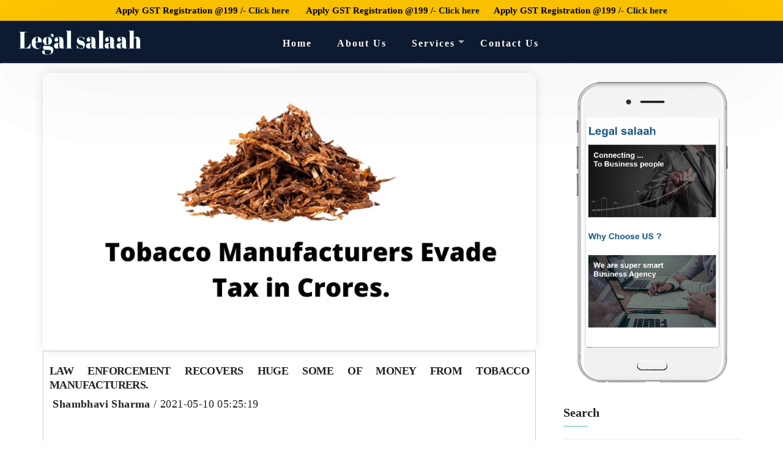

--- FILE ---
content_type: text/html; charset=UTF-8
request_url: https://www.legalsalaah.com/blog/law-enforcement-recovers-huge-some-of-money-from-tobacco-manufacturers
body_size: 6664
content:
  <!DOCTYPE html>
<html>
    <head> 
        <title>Law Enforcement Recovers Huge Some of Money From Tobacco Manufacturers. | Blogs</title> 
        <meta charset="utf-8"> 



        <meta name="viewport" content="width=device-width, initial-scale=1">
        <meta name="description" content="Unprocessed tobacco is subject to the highest rate of the Goods and Services Tax, Law Enforcement Recovers Huge Some of Money From Tobacco Manufacturers.">
        <meta name="keywords" content="Legal Salaah" />
        
        <meta property="og:title" content="Law Enforcement Recovers Huge Some of Money From Tobacco Manufacturers." />
        <meta property="og:description" content="Unprocessed tobacco is subject to the highest rate of the Goods and Services Tax, Law Enforcement Recovers Huge Some of Money From Tobacco Manufacturers." />
        <meta property="og:type" content="video.movie" />
        <meta property="og:url" content="https://www.legalsalaah.com/blog/law-enforcement-recovers-huge-some-of-money-from-tobacco-manufacturers" />
        <meta property="og:image" content="https://www.legalsalaah.com/productImage/Tobacco Manufacturers Evade Tax in Crores. (1).jpg" />

        <link rel="canonical" href="https://www.legalsalaah.com/blog/law-enforcement-recovers-huge-some-of-money-from-tobacco-manufacturers">
        <!-- Slick Carousel -->
        <link rel="stylesheet" href="https://www.legalsalaah.com/plugins/slick/slick.css">
        <link rel="stylesheet" href="https://www.legalsalaah.com/plugins/slick/slick-theme.css">
        <!-- FancyBox -->
        <link rel="stylesheet" href="https://www.legalsalaah.com/plugins/fancybox/jquery.fancybox.min.css">

        <!-- Stylesheets -->
        <link href="https://www.legalsalaah.com/css/style.css" rel="stylesheet">
        <link href="https://www.legalsalaah.com/css/style_new.css" rel="stylesheet">
		
		<!--SEO Addon - 27th Feb-21-->
		<script type="application/ld+json">{ "@context": "https://schema.org", "@type": "Organization", "name": "Legal Salaah", "alternateName": "Legalsalaah", "url": "https://www.legalsalaah.com/", "logo": "https://www.legalsalaah.com/images/logo-white.png", "contactPoint": { "@type": "ContactPoint", "telephone": "8766393412", "contactType": "sales", "contactOption": "HearingImpairedSupported", "areaServed": "IN", "availableLanguage": "en" }, "sameAs": [ "https://www.facebook.com/legalsalaah/", "https://twitter.com/LegalSalaah", "https://www.instagram.com/legalsalaah/", "https://www.linkedin.com/company/legal-salaah/" ]}</script>
		<script type="application/ld+json">{ "@context": "https://schema.org", "@type": "LocalBusiness", "name": "Legal Salaah", "image": "https://www.legalsalaah.com/images/logo-white.png", "@id": "@legalsalah", "url": "https://www.legalsalaah.com/", "telephone": "8766393412", "priceRange": "599", "address": { "@type": "PostalAddress", "streetAddress": "A-1247, Second Floor, near Aggarwal Sweets, GD Colony, Mayur Vihar Phase III", "addressLocality": "New Delhi", "postalCode": "110096", "addressCountry": "IN" }, "geo": { "@type": "GeoCoordinates", "latitude": 28.6118123, "longitude": 77.3359136 }, "openingHoursSpecification": { "@type": "OpeningHoursSpecification", "dayOfWeek": [ "Monday", "Tuesday", "Wednesday", "Thursday", "Friday", "Saturday" ], "opens": "10:00", "closes": "19:00" }, "sameAs": [ "https://www.facebook.com/legalsalaah/", "https://twitter.com/LegalSalaah", "https://www.instagram.com/legalsalaah/", "https://www.linkedin.com/company/legal-salaah/", "https://in.pinterest.com/legalsalaah/", "https://www.youtube.com/channel/UCqFW_vOt191NUhQLT1LQFQA" ] }</script>

        <!--Favicon-->
        <link rel="shortcut icon" href="../images/favicon.ico" type="image/x-icon">
        <link rel="icon" href="../images/favicon.ico" type="image/x-icon">
        <!--Start of Tawk.to Script-->
        <script type="text/javascript">
            var Tawk_API = Tawk_API || {}, Tawk_LoadStart = new Date();
            (function () {
                var s1 = document.createElement("script"), s0 = document.getElementsByTagName("script")[0];
                s1.async = true;
                s1.src = 'https://embed.tawk.to/5d0fba2b53d10a56bd7b7727/default';
                s1.charset = 'UTF-8';
                s1.setAttribute('crossorigin', '*');
                s0.parentNode.insertBefore(s1, s0);
            })();
        </script>
        <style>
.page-title{
    height: 250px!important;
}

.blog-content-body {
    /* overflow: scroll; */
}
.blog-content-body {
    /* border-top: 1px solid #ccc; */
    /* padding-top: 26px; */
    /* font-size: 13px; */
    /* text-align: justify; */
}
.blog-content-body2 ul li{

    list-style: inherit;

     color:#000000;

}
.blog-content-body2 ol li{

    list-style: inherit;

     color:#000000;

}
.blog-content-body2 .content-text h6 {
    font-size: 22px!important;
    font-weight: bold!important;
    font-family: Georgia!important;
    color: #222222!important;
    padding-bottom: 4px!important;
    letter-spacing: -0.6px!important;
    word-spacing: 3.5px!important;
    margin-top: -5px!important;
    text-transform: uppercase;
}
.blog-section .content-text h6 {
    font-size: 18px;
    font-weight: bold!important;
     font-family: Georgia!important;
    color: #222222;
    padding-bottom: 4px;
    letter-spacing: -0.6px!important;
    margin-top: -5px;
    text-transform: uppercase;
}
.blog-section.style-four .content-text h5 {
    font-size: 23px!important;
    font-family: Georgia,Times,Times New Roman,serif!important;
    font-weight: 500!important;
    color: #222222!important;
    line-height: 26px!important;
    padding-bottom: 4px!important;
    letter-spacing: .4px!important;
    margin-top: -5px!important;
    text-transform: none!important;
}
.blog-section.style-four .content-text h4 {
    font-size: 22px!important;
    font-family: Georgia,Times,Times New Roman,serif!important;
    font-weight: 400!important;
    color: #222222!important;
    line-height: 26px!important;
    padding-bottom: 4px!important;
    letter-spacing: .4px!important;
    margin-top: -5px!important;
    /*text-transform: capitalize!important;*/
}
.blog-section.style-four .content-text h4 a{
    font-size: 20px!important;
    font-family: Georgia,Times,Times New Roman,serif!important;
    font-weight: 400!important;
    color: #0000ff!important;
    line-height: 26px!important;
    padding-bottom: 4px!important;
    letter-spacing: .4px!important;
    margin-top: -5px!important;
    text-transform: capitalize!important;
}
.blog-section.style-four .content-text h4 b{
    font-size: 20px!important;
    font-family: Georgia,Times,Times New Roman,serif!important;
    font-weight: bold!important;
    color: #222222!important;
    line-height: 26px!important;
    padding-bottom: 4px!important;
    letter-spacing: .4px!important;
    margin-top: -5px!important;
    text-transform: capitalize!important;
}
.blog-section.style-four .content-text h4 b span{
    font-size: 20px!important;
    font-family: Georgia,Times,Times New Roman,serif!important;
    font-weight: bold!important;
    color: #222222!important;
    line-height: 26px!important;
    padding-bottom: 4px!important;
    letter-spacing: .4px!important;
    margin-top: -5px!important;
    text-transform: capitalize!important;
}
.h3, h3 {
    font-size: 20px;
}
.blog-section.style-four .content-text b {
color: #000000!important;

    }
    .blog-section .content-text span {
    font-size: 18px!important;
    font-family: Georgia,Times,Times New Roman,serif!important;
    /*font-weight: 400!important;*/
    color: #222222!important;
    line-height: 26px!important;
    padding-bottom: 4px!important;
    letter-spacing: .4px!important;
    margin-top: -5px!important;
    /*text-transform: capitalize!important;*/
}
.blog-section .content-text h3 span {
    font-size: 22px!important;
    font-family: Georgia,Times,Times New Roman,serif!important;
    font-weight: 400!important;
    color: #222222!important;
    line-height: 26px!important;
    padding-bottom: 4px!important;
    letter-spacing: .4px!important;
    margin-top: -5px!important;
    text-transform: capitalize!important;
}
.blog-section.style-four .content-text h4 a b{
    color:#red!important;
}
strong span span span span{
	font-weight: bold !important;
}
/*a{color: blue !important;}*/
    </style>
        <!--End of Tawk.to Script-->
    </head>
    <body>
        <div class="page-wrapper">
            <!-- Preloader -->
            <!-- <div class="preloader"></div> -->
            <!-- Preloader --> 
            <!--Main Header-->

            <section class="highlightSection">
                <p class="blink">Apply GST Registration @199 /- <a href="https://www.legalsalaah.com/gst-registration-online.html">Click here</a> &nbsp;&nbsp;&nbsp;&nbsp;&nbsp; <span class="hideOnmob"> Apply GST Registration @199 /- <a href="https://www.legalsalaah.com/gst-registration-online.html">Click here</a> &nbsp;&nbsp;&nbsp;&nbsp; Apply GST Registration @199 /- <a href="https://www.legalsalaah.com/gst-registration-online.html">Click here</a></span></p>
              </section>
      <header class="header_area">
    <div class="main_menu">
            <nav class="navbar navbar-default">
        <nav class="navbar navbar-expand-lg navbar-light">
            <div class="container-fluid">
              <div class="col-sm-4">
                <!-- Brand and toggle get grouped for better mobile display -->
                <a class="navbar-brand logo_h" href="https://www.legalsalaah.com/"><img src="https://www.legalsalaah.com/images/logo-white.png" alt=""width="200px"height="40"></a>
                <div class="navbar-header">
                        <button type="button" class="navbar-toggle collapsed" data-toggle="collapse" data-target="#bs-example-navbar-collapse-1"
                              aria-expanded="false">
                              <span class="sr-only">Toggle navigation</span>
                              <span class="icon-bar"></span>
                              <span class="icon-bar"></span>
                              <span class="icon-bar"></span>
                        </button>
                  </div>
                </div>
                <div class="col-sm-8">
                <!-- Collect the nav links, forms, and other content for toggling -->
                <div class="collapse navbar-collapse" id="bs-example-navbar-collapse-1">
                        <section>
                            <nav> 
                                               
                                <!-- Global site tag (gtag.js) - Google Analytics -->
<script async src="https://www.googletagmanager.com/gtag/js?id=UA-145054078-1"></script>
<script>
  window.dataLayer = window.dataLayer || [];
  function gtag(){dataLayer.push(arguments);}
  gtag('js', new Date());

  gtag('config', 'UA-145054078-1');
  
</script>
                                        <ul class="nav">
                                          <li><a href="https://www.legalsalaah.com">Home</a></li>
                                          <li><a href="https://www.legalsalaah.com/about.html">About Us</a></li>
                                          <li><a href="#">Services</a>
                                            <ul>
                                              <li><a href="https://www.legalsalaah.com/gst-registration-online.html">GST Registration</a></li>
                                              <li><a href="https://www.legalsalaah.com/gst-return-filing.html">GST Return Filing</a>
                                                 <li><a href="https://www.legalsalaah.com/esi-registration.html">ESIC Registration</a></li> 
                                                <li><a href="#">Company Incorporation</a>
                                                 <ul>
                                                  <li><a href="https://www.legalsalaah.com/private-limited-registration.html">Private Limited</a></li>
                                                  <li><a href="https://www.legalsalaah.com/one-person-company-registration.html">One Person Company</a></li>
                                <li><a href="https://www.legalsalaah.com/limited-liability-partnership-registration.html">Limited Liability Partnership</a></li>
                                                  <li><a href="https://www.legalsalaah.com/partnership-registration.html">Partnership Registration</a></li>
                                                  <li><a href="https://www.legalsalaah.com/proprietor-registration.html">Proprietor Registration</a></li>
                                                </ul>
                                              </li>
                                              <li><a href="#">Annual Compliances</a>
                                              <ul>
                                                 
                                                    <li><a href="https://www.legalsalaah.com/llp-annual-compliances.html">LLP Annual Compliances</a></li>
<li><a href=annual-compliance.html>Annual Compliance</a></li>
                                                    <li><a href="https://www.legalsalaah.com/plc-annual-filling.html">Private Limited Company</a></li>
                                                 
                                                  </ul>
                                                </li>
                                              <li><a href="https://www.legalsalaah.com/itr-filling.html">Income Tax Returns Filing</a></li>
                                              <li><a href="https://www.legalsalaah.com/iec-registration-online.html">Import Export Code</a></li>
                                              <li><a href="https://www.legalsalaah.com/msme-registration-online.html">
                            MSME Registration</a></li>
                                              <li><a href="https://www.legalsalaah.com/fssai-registration-online.html">FSSAI Registration</a></li>
                                              <li><a href="https://www.legalsalaah.com/accounting.html">Accounting</a></li>
                                            </ul>
                                          </li>
                                         <!--  <li><a href="https://www.legalsalaah.com/blog.php">Blog</a></li> -->
                                         
                                          <li><a href="https://www.legalsalaah.com/contact-us.html">Contact Us</a></li>
                                      
                                        <!--   <li class="call-us"><a href="contact-us.html"><i class="fa fa-phone"></i>+91 87663 93412</a></li>
                                         
                                          <li class="call-us" ><a href="contact-us.html" style="text-transform:lowercase !important;"><i class="fa fa-envelope-o"></i> info@legalsalaah.com</a></li> -->
                                        </ul>
                                      </nav>
                                </section>
                   
                    </div> 
                  </div>
                </div>
            </nav>
        </div>
    </header>
<!--End Main Header -->
            <!--End Main Header -->

            <!--Page Title-->
        <!--     <section class="page-title text-center" style="background-image:url(images/background/our-office-1.jpg);" style="max-height:200px!important;">
                <div class="container">
                    <div class="title-text">
                        <h1>Law Enforcement Recovers Huge Some of Money From Tobacco Manufacturers.</h1>
                        <ul class="title-menu clearfix">
                            <li>
                                <a href="https://www.legalsalaah.com/index.html">home &nbsp;/</a>
                            </li>
                            <a href="https://www.legalsalaah.com/newblog.html"><li>Law Enforcement Recovers Huge Some of Money From Tobacco Manufacturers.</li></a>
                        </ul>
                    </div>
                </div>
            </section> -->
            <br>
            <br>
            <!--End Page Title-->

            <!-- Contact Section -->
            <section class="blog-section style-four section">
                <div class="container">
                    <div class="row">
                        <div class="col-md-9 col-sm-12 col-xs-12">
                            <div class="left-side"> 
                                <div class="item-holder">
                                    <div class="image-box"> 
                                        <figure>
                                            <img src="https://www.legalsalaah.com/productImage/Tobacco Manufacturers Evade Tax in Crores. (1).jpg" alt="Blog" width="30%" style="height:auto;"> 
                                        </figure>
                                    </div>
                                    
                                 <!--    <a target="_blank" href="http://www.facebook.com/sharer.php?s=100&p=http://www.example.com/&p=http://livemarketnews.com/dressfinity/skin/frontend/default/default/images/logo.jpg&p=Dressfinity&p=Dressfinity">
                                        Share our Facebook page!
                                    </a> -->
             <div class="blog-content-body2 content-text" style="border: 1px solid #ccc!important;padding-top: 26px!important;font-size: 16px!important;text-align: justify!important;padding-left:10px;padding-right: 10px;">
                                       <h6>Law Enforcement Recovers Huge Some of Money From Tobacco Manufacturers.</h6>
                                        <span><i class="fa fa-person"></i><strong> Shambhavi Sharma</strong> / 2021-05-10 05:25:19</span>
                                        <p><div style="margin-left:0in; margin-right:0in"><span style="color:#000000"><strong>Introduction</strong></span></div>

<div style="margin-left:0in; margin-right:0in">&nbsp;</div>

<div style="margin-left:0in; margin-right:0in"><span style="color:#000000"><span style="font-family:Georgia,serif"><span style="font-size:11pt"><span style="font-size:16.0pt">In July 2017, India introduced the goods and services tax (GST) regime as a one-in-all indirect tax system, combining all current indirect taxes into a single consumption-based tax on a wide variety of product/service supplies. The GST tax rate is divided into five slabs: 0%, 5%, 12%, 18%, and 28%, with different rates for different products and services.</span></span></span></span></div>

<div style="margin-left:0in; margin-right:0in"><span style="color:#000000"><span style="font-family:Georgia,serif"><span style="font-size:11pt"><span style="font-size:16.0pt">Tobacco products are one of India&#39;s most heavily taxed goods and a significant source of revenue for the government. Let&#39;s look at a GST report for tobacco products. Tobacco products, such as chewing tobacco, khaini, pan masala, jarda, cigarettes, and other tobacco products, are subject to the maximum GST slab rate of 28 percent.</span></span></span></span></div>

<div style="margin-left:0in; margin-right:0in">&nbsp;</div>

<div style="margin-left:0in; margin-right:0in"><span style="color:#000000"><span style="font-family:Georgia,serif"><span style="font-size:11pt"><span style="font-size:16.0pt">Tobacco products (except tobacco leaves) are subject to a 28 percent GST. </span></span></span></span></div>

<div style="margin-left:0in; margin-right:0in">&nbsp;</div>

<div style="margin-left:0in; margin-right:0in"><span style="color:#000000"><span style="font-family:Georgia,serif"><span style="font-size:11pt"><span style="font-size:16.0pt">Tobacco leaves are subject to a 5% GST under reverse fee, which means the recipient of the supply pays the tax directly to the government. The Goods and Services Tax (GST) According to notification 4/2017 Central Tax (Rate) under &lsquo;Reverse fee,&#39; the tax rate for tobacco leaves purchased at tobacco auction platforms or straight from cultivators, which are made by cultivators &nbsp;themselves, is 5%. Tobacco goods are subject to GST, GST cess, and excise duty in addition to GST.</span></span></span></span></div>

<div style="margin-left:0in; margin-right:0in">&nbsp;</div>

<div style="margin-left:0in; margin-right:0in"><span style="color:#000000"><strong>DGGI&#39;s Recovery from Tobacco Manufacturers</strong></span></div>

<div style="margin-left:0in; margin-right:0in">&nbsp;</div>

<ul>
	<li>
	<div><span style="color:#000000"><span style="font-family:Georgia,serif"><span style="font-size:11pt"><span style="font-size:16.0pt">As part of a crackdown on large-scale tax evasion, the Directorate General of GST Intelligence (DGGI) has recovered 74.86 crore from a big tobacco manufacturer in Maharashtra&#39;s Ahmednagar district as per the Reports that has been surfaced.</span></span></span></span></div>
	</li>
	<li>
	<div><span style="color:#000000"><span style="font-family:Georgia,serif"><span style="font-size:11pt"><span style="font-size:16.0pt">According to a DGGI release, searches were conducted in April at various Sangamner-related producer and supplier locations based on specific data.</span></span></span></span></div>
	</li>
	<li>
	<div><span style="color:#000000"><span style="font-family:Georgia,serif"><span style="font-size:11pt"><span style="font-size:16.0pt">Unprocessed tobacco is said to be subject to the highest rate of the Goods and Services Tax (GST), which is approximately equal to the value of the goods, and that there is potential for large-scale evasion in the industry. Remanufactured tobacco is subject to a 28% GST plus a 71% reimbursement Cess.</span></span></span></span></div>
	</li>
	<li>
	<div><span style="color:#000000"><span style="font-family:Georgia,serif"><span style="font-size:11pt"><span style="font-size:16.0pt">According to the release, the company cleared significant amounts of remanufactured tobacco without paying the GST. The firm was found to have cleared significant amounts of remanufactured tobacco without paying the GST, according to an inquiry. According to the inquiry, the firm was also evading the payment of GST (5 percent GST) on tobacco leaves purchased directly from farmers.</span></span></span></span></div>
	</li>
	<li>
	<div><span style="color:#000000"><span style="font-family:Georgia,serif"><span style="font-size:11pt"><span style="font-size:16.0pt">According to the company, the brand is well-known across the world, and its products are consumed in large quantities not only in Maharashtra but also in other states. According to the release, the company was able to pay 74.86 crore in cash against its liabilities in April, along with a partial payment of interest.</span></span></span></span></div>
	</li>
</ul>

<div style="text-align:center"><span style="color:#000000"><span style="font-size:11pt"><span style="font-family:Calibri,sans-serif"><span style="font-size:16.0pt">If you need any further help regarding <strong><a href="https://www.legalsalaah.com/gst-registration-online.html" target="_blank">GST Registration Online</a></strong>, or GST Return Filing feel free to contact us<strong> 8766393412</strong></span></span></span></span></div>
</p> 

 <div class="coment-form pt-5 mt-20" >

              <center><h2>Leave your comment </h2></center><br>
              <form action="https://www.legalsalaah.com/send_comment.php" id="myForm" method="post" class="mt-20">
                <input type="hidden" name="id" value="308">
                <input type="hidden" name="blog_header" value="Law Enforcement Recovers Huge Some of Money From Tobacco Manufacturers.">
                <div class="form-group">
                  <input class="form-control" name="name" type="text" value="" placeholder="Name" required="">
                </div>
                <div class="form-group">
                  <input class="form-control" type="email" name="email" value="" placeholder="Email" required="">
                </div>
                
                <div class="form-group">
                  <textarea class="form-control" type="text" name="comment" required="" placeholder="Your Comment..."></textarea>
                </div>
                <button type="submit" class="btn btn-info" id="sub">Submit Comment</button>
                
              </form>

            </div>





                                    </div>
                                </div> 

          


                            </div>
      



                        </div>
                        <div class="col-md-3 col-sm-12 col-xs-12">
                            <div class="right-side">
                                <img src="https://www.legalsalaah.com/images/blog/mobile.png" width="100%" height="500px">
                                <div class="text-title">
                                    <br>
                                    <h6>Search</h6>
                                </div>

                                <div class="search-box">
                                    <form method="post" action="https://www.legalsalaah.com/index.html">
                                        <input type="search" name="search" placeholder="Enter to Search" required="">
                                    </form>
                                </div><div class="categorise-menu">
                                    <div class="text-title">
                                        <h6>Categories</h6>
                                    </div>
                                    <ul class="categorise-list">
                                                                                        <li><a href="https://www.legalsalaah.com/blog/category/gst-registration-online">GST Registration</a></li>
                                                                                                <li><a href="https://www.legalsalaah.com/blog/category/trademark-registration">Trademark </a></li>
                                                                                                <li><a href="https://www.legalsalaah.com/blog/category/import-export-code">Import Export Code</a></li>
                                                                                                <li><a href="https://www.legalsalaah.com/blog/category/apeda-registration">Apeda Registration</a></li>
                                                                                                <li><a href="https://www.legalsalaah.com/blog/category/msme-registration">MSME Registration</a></li>
                                                                                                <li><a href="https://www.legalsalaah.com/blog/category/fssai-registration">FSSAI Registration</a></li>
                                                                                                <li><a href="https://www.legalsalaah.com/blog/category/legal-services">Legal Services</a></li>
                                                                                                <li><a href="https://www.legalsalaah.com/blog/category/income-tax">Income Tax</a></li>
                                                                                                <li><a href="https://www.legalsalaah.com/blog/category/Accounting-Services">Accounting Services</a></li>
                                                                                                <li><a href="https://www.legalsalaah.com/blog/category/private-limited-company">Company Registration</a></li>
                                                                                                <li><a href="https://www.legalsalaah.com/blog/category/esic-registration">ESIC</a></li>
                                                                                                <li><a href="https://www.legalsalaah.com/blog/category/">Shop and Establishment Act </a></li>
                                                                                                <li><a href="https://www.legalsalaah.com/blog/category/budget-india">Budget</a></li>
                                                                                                <li><a href="https://www.legalsalaah.com/blog/category/ISO-CERTIFICATION">ISO CERTIFICATION</a></li>
                                                                                                <li><a href="https://www.legalsalaah.com/blog/category/provident-fund">Provident Fund</a></li>
                                                                                                <li><a href="https://www.legalsalaah.com/blog/category/business-idea">Business idea</a></li>
                                                                                                <li><a href="https://www.legalsalaah.com/blog/category/latest-updates">Latest updates</a></li>
                                                                                                <li><a href="https://www.legalsalaah.com/blog/category/annual-compliance">Annual Compliance</a></li>
                                                                                                <li><a href="https://www.legalsalaah.com/blog/category/news">News</a></li>
                                                                                                <li><a href="https://www.legalsalaah.com/blog/category/aaza">aaza</a></li>
                                                                                                <li><a href="https://www.legalsalaah.com/blog/category/zefze">fze</a></li>
                                                  
                                    </ul>  
                                </div>

                            </div>


                        </div>
                    </div>                

                </div>

            </section>
            <!-- End Contact Section -->

            <!--footer-main-->
            <footer class=site-footer>
  <div class=container>
     <div class=row>
        <div class="col-sm-12 col-md-4">
        <link href="https://www.legalsalaah.com/css/style_new.css" rel="stylesheet">
           <h3 class style=margin-bottom:1vh><a href=index.html style=color:#FADA00><img src="https://www.legalsalaah.com/images/img_new/logo-white.png" alt="Legal Salaah" style=height:35px></img></a></h3>
           <p class=text-justify><span class="icon hovering_icon text-danger"><i class="fa fa-map-marker" aria-hidden=true></i></span> B-496, G.D. Colony, Nearby Sunrise Play School, Mayur Vihar Phase-3, Delhi-110096</p>
           <p class=text-justify><span class="icon hovering_icon text-danger"><i class="fa fa-envelope" aria-hidden=true></i></span> contact@legalsalaah.com</p>
           <p class=text-justify><span class="icon hovering_icon text-danger"><i class="fa fa-phone" aria-hidden=true></i></span> +91 8766393412</p>
           
           <ul class="SocialMediaList">
            <li><a href="https://www.facebook.com/legalsalaah/" target="_blank" class="btn-floating facebook darken-4"><i class="fa fa-facebook"></i></a></li>
            <li><a href="https://twitter.com/LegalSalaah" target="_blank" class="btn-floating twitter accent-4"><i class="fa fa-twitter"></i></a></li>
            <li><a href="https://www.linkedin.com/company/legal-salaah/" target="_blank" class="btn-floating linkedin accent-4"><i class="fa fa-linkedin"></i></a></li>
            <li><a href="https://www.instagram.com/legalsalaah/" target="_blank" class="btn-floating instagram darken-4"><i class="fa fa-instagram"></i></a></li>
            <li><a href="https://www.youtube.com/channel/UCqFW_vOt191NUhQLT1LQFQA" target="_blank" class="btn-floating youTube darken-4"><i class="fa fa-youtube"></i></a></li>						
          </ul>
        </div>
        <div class="col-xs-6 col-md-2">
           <h6>Form company</h6>
           <ul class=footer-links>
              <li><a href="https://www.legalsalaah.com/private-limited-registration.html">Private Limited</a></li>
              <li><a href="https://www.legalsalaah.com/limited-liability-partnership-registration.html">Limited Liability Partnership(LLP)</a></li>
              <li><a href="https://www.legalsalaah.com/partnership-registration.html">Partnership Firm</a></li>
              <li><a href="https://www.legalsalaah.com/proprietor-registration.html">Proprietor Firm</a></li>
           </ul>
        </div>
        <div class="col-xs-6 col-md-2">
           <h6>Registration</h6>
           <ul class=footer-links>
              <li><a href="https://www.legalsalaah.com/gst-registration-online.html">GST Registration</a></li>
              
              <li><a href="https://www.legalsalaah.com/iec-registration-online.html">IEC Registration</a></li>
              <li><a href="https://www.legalsalaah.com/fssai-registration-online.html">FSSAI Registration</a></li>
              <li><a href="https://www.legalsalaah.com/msme-registration-online.html">MSME Registration</a></li>
              <br> <br> <br> 
           </ul>
        </div>
        <div class="col-xs-6 col-md-2">
           <h6>GST & Taxes</h6>
<ul class="footer-links">
 <li><a href="https://www.legalsalaah.com/gst-return-filing.html">GST Return Filing</a></li>
 <li><a href="https://www.legalsalaah.com/pf-return.html">PF Return</a></li>
 <li><a href="https://www.legalsalaah.com/itr-filling.html">Income Tax Return</a></li>
 <li><a href="https://www.legalsalaah.com/esi-registration.html">ESI Return</a></li>
 <li><a href="https://www.legalsalaah.com/gst-services.html">GST Services</a></li>
</ul>               </div>
        <div class="col-xs-6 col-md-2">
           <h6>Terms & Policy</h6>
           <ul class=footer-links>
              <li><a href="https://www.legalsalaah.com/privacy-policy.html">Privacy policy</a></li>
              <li><a href="https://www.legalsalaah.com/terms-and-conditions.html">Terms & Conditions</a></li>
              <li><a href="https://www.legalsalaah.com/refund-policy.html">Refund policy</a></li>
              <li><a href="https://www.legalsalaah.com/blog.php">Blogs</a></li>
           </ul>
        </div>
     </div>

     <div class="row mb-5">
        <div class="col-lg-12 col-md-12 col-sm-12 footer-branch-section">
          <h3 class="footer-branch-section-heading">Our Branch Office</h3>
          <hr style="background-color:#FADA00;height:2px;width:20vh;">
          <ul class="branchOffice">
            <a href="contact-us.html#ourBranches"><i class="fa fa-map-marker" aria-hidden="true"></i> New Delhi</a>
            <a href="contact-us.html#ourBranches"><i class="fa fa-map-marker" aria-hidden="true"></i> Chhattisgarh</a>
            <a href="contact-us.html#ourBranches"><i class="fa fa-map-marker" aria-hidden="true"></i> Bengaluru</a>
          </ul>
        </div>
    </div>
  </div>
</footer>
<div class="footer py-5 text-center" >
    <div class="container">
      
      <div class="row">
        <div class="col-md-12" >
          <p class="mb-0 copyRight" >

          Copyright &copy;<script>document.write(new Date().getFullYear());</script> All rights reserved by Legal Salaah | Developed &amp; Maintained by <a href="https://www.mkstechnosoft.com" target="_blank" class="mksLink">MKS Technosoft</a>

          </p>
        </div>
      </div>
    </div>
  </div>
            <!--End footer-main-->

        </div>
        <!--End pagewrapper-->


        <!--Scroll to top-->
        <div class="scroll-to-top scroll-to-target" data-target=".header-top">
            <span class="icon fa fa-angle-up"></span>
        </div>

        <script src="https://www.legalsalaah.com/plugins/jquery.js"></script>
        <script src="https://www.legalsalaah.com/plugins/bootstrap.min.js"></script>
        <script src="https://www.legalsalaah.com/plugins/bootstrap-select.min.js"></script>
        <!-- Slick Slider -->
        <script src="https://www.legalsalaah.com/plugins/slick/slick.min.js"></script>
        <!-- FancyBox -->
        <script src="https://www.legalsalaah.com/plugins/fancybox/jquery.fancybox.min.js"></script>
        <!-- Google Map -->
        <script src="https://maps.googleapis.com/maps/api/js?key=AIzaSyCC72vZw-6tGqFyRhhg5CkF2fqfILn2Tsw"></script>
        <script src="https://www.legalsalaah.com/plugins/google-map/gmap.js"></script>

        <script src="https://www.legalsalaah.com/plugins/validate.js"></script>
        <script src="https://www.legalsalaah.com/plugins/wow.js"></script>
        <script src="https://www.legalsalaah.com/plugins/jquery-ui.js"></script>
        <script src="https://www.legalsalaah.com/plugins/timePicker.js"></script>
        <script src="https://www.legalsalaah.com/js/script.js"></script>
    </body>

</html>


--- FILE ---
content_type: text/css
request_url: https://www.legalsalaah.com/css/style.css
body_size: 14722
content:
@import url("../plugins/font-awesome-4.7.0/css/font-awesome.min.css");
@import url("../plugins/animate.min.css");
@import url("../plugins/bootstrap.min.css");
@import url("../plugins/bootstrap-select.min.css");
@import url("../plugins/jquery-ui/jquery-ui.css");
@import url("../plugins/timePicker.css");
@import url("https://fonts.googleapis.com/css?family=Roboto:400,500,700|Source+Sans+Pro:400,600,700");
body {
  line-height: 1.4;
  font-family: Georgia,Times,Times New Roman,serif;
  -webkit-font-smoothing: antialiased;
  /* user-select: none;
  -webkit-user-select: none;
        -moz-user-select:none;
        -o-user-select:none; */
}
.panel-body{
   font-size: 18px;
   color:#000000;
   font-family: Georgia,Times,Times New Roman,serif;
}
h1,h2,h3,h4,h5,h6{
 font-family: Georgia,Times,Times New Roman,serif;

}

p {
  font-family: Georgia,Times,Times New Roman,serif;
  font-size: 20px;
  line-height: 1.4;
  text-align:justify;
  color:#000000;
}
.p-center{
  text-align: center;
}
h3{
  color:black;
}
.p1{
  font-family: Georgia,Times,Times New Roman,serif;
  color: #848484;
  font-size: 18px;
}

h1, h2, h3, h4, h5, h6 {
  font-family: Georgia,Times,Times New Roman,serif;
  font-weight: 500;
}
h4{
  color:#000000;
}
h6{
  line-height: 1.3;
}
/*=== MEDIA QUERY ===*/
body {
  font-size: 18px;
  color: #777777;
  line-height: 1.8em;
  font-weight: 400;
  background: #ffffff;
  background-size: cover;
  background-repeat: no-repeat;
  background-position: center top;
  -webkit-font-smoothing: antialiased;
  font-family: Georgia,Times,Times New Roman,serif;
}

.page-wrapper {
  overflow: hidden;
}

a {
  text-decoration: none;
  cursor: pointer;
}

a:hover, a:focus, a:visited {
  text-decoration: none;
  outline: none;

}

body{
  margin:0px;
  padding:0px;

}
nav {
  display: block;

  background:#0d1a2f;
}
nav ul {
  margin: 0;
  padding:0;
  list-style: none;
}
.nav a {
  display:block;
  background: #0d1a2f;
  color: #fff;
  text-decoration: none;
  padding: 0.5em 2.0em;
  text-transform: uppercase;
  font-size: 100%;
  letter-spacing: 2px;
  text-shadow: 0 -1px 0 #000;
  position: relative;
}
.nav{
  vertical-align: top;
  display: inline-block;
 }
.nav li {
  position: relative;
}

.nav > li > a {
  margin-bottom: 1px;

}
.nav > li:hover,
.nav > li:hover > a {
  border-bottom-color: lightblue;
  font-weight: bolder;
}
.nav li:hover > a {
  color:whitesmoke;
  background:#0d1a2f;
}
.nav > li:first-child {
  border-radius: 0px 0 0 4px;
}
.nav > li:first-child > a {
  border-radius: 4px 0 0 0;
}
.nav > li:last-child {
  border-radius: 0 0 4px 0;
  margin-right: 0;
}
.nav > li:last-child > a {
  border-radius: 0 4px 0 0;
}
.nav li li a {
  margin-top: 0px;
  font-size:80%;
}
.nav li li a:hover {
    opacity:0.9;
}
.nav li a:first-child:nth-last-child(2):before {
  content: "";
  position: absolute;
  height: 0;
  width: 0;
  border: 5px solid transparent;
  top: 40% ;
  right:0px;
 }
 .nav ul {
  position:absolute;
  white-space: nowrap;

  z-index: 1;
  left: -99999em;
}
.nav > li:hover > ul {
  left: auto;
  margin-top: 0px;
  min-width: 100%;
}
.nav > li li:hover > ul {
  left: 100%;

  top: -1px;
}
/* arrow hover styling */
.nav > li > a:first-child:nth-last-child(2):before {
  border-top-color: #aaa;
}
.nav > li:hover > a:first-child:nth-last-child(2):before {

  margin-top:-5px
}
.nav li li > a:first-child:nth-last-child(2):before {
  border-left-color: #aaa;
  margin-right: 15px;
}
.nav li li:hover > a:first-child:nth-last-child(2):before {
  border: 5px solid transparent;
  border-right-color:whitesmoke;
  right: 10px;
}
h1, h2, h3, h4, h5, h6 {
  margin: 0px;
}

input, button, select, textarea {
  font-family: Georgia,Times,Times New Roman,serif;
}

p {
  position: relative;
  line-height: 1.8em;
}

.section-title h2 {
  font-size: 40px;
  line-height: 50px;
  color: #222222;
  font-weight: 700;
  font-family: Georgia,Times,Times New Roman,serif;
}

.section-title span {
  color: #222222;
  font-weight: 400;
}
.sectione{
  padding-top:50px !important;
  padding-bottom:30px !important;
}

.tableg{
  border-collapse: collapse !important;
  border-style:none;
 }

 .thg, .tdg {
   padding: 15px 10px;
   text-align: left;
 }
 .thg{
 background:whitesmoke;
 color:black;
 font-weight: 500px;
 }
 .tdg{
 background:skyblue;
 color:black;
 }

.section-title p {
  font-size: 15px;
  line-height: 25px;
  font-weight: 400;
  color: #777777;
  font-family: Georgia,Times,Times New Roman,serif;
}

.strike-through {
  text-decoration: line-through;
}

.auto-container {
  position: static;
  max-width: 1200px;
  padding: 0px 15px;
  margin: 0 auto;
}

.small-container {
  max-width: 680px;
  margin: 0 auto;
}

.page-wrapper {
  position: relative;
  margin: 0 auto;
  width: 100%;
  min-width: 300px;
}

li {
  list-style: none;
  padding: 0px;
  margin: 0px;
}

.anim-3, .anim-3-all * {
  transition: all 0.3s ease;
  -moz-transition: all 0.3s ease;
  -webkit-transition: all 0.3s ease;
  -ms-transition: all 0.3s ease;
  -o-transition: all 0.3s ease;
}

.anim-5, .anim-5-all * {
  transition: all 0.5s ease;
  -moz-transition: all 0.5s ease;
  -webkit-transition: all 0.5s ease;
  -ms-transition: all 0.5s ease;
  -o-transition: all 0.5s ease;
}

.anim-7, .anim-7-all * {
  transition: all 0.7s ease;
  -moz-transition: all 0.7s ease;
  -webkit-transition: all 0.7s ease;
  -ms-transition: all 0.7s ease;
  -o-transition: all 0.7s ease;
}

.btn-style-one {
  font-size: 16px;
  font-weight: 800;
  color: #ffffff;
  line-height: 27px;
  padding: 8px 36px;
  background: #132646;
  border: 1px solid #132646;
  border-radius: 15px;
  display: inline-block;
  text-transform: uppercase;
  font-family: Georgia,Times,Times New Roman,serif;
  transition: all 0.5s ease;
  -moz-transition: all 0.5s ease;
  -webkit-transition: all 0.5s ease;
  -ms-transition: all 0.5s ease;
  -o-transition: all 0.5s ease;
}

.card:hover .btn-style-one {
  color:white;
  border: 1px solid rgb(206, 61, 61);
  background:  rgb(207, 60, 60);
  transition: all 0.5s ease;
  -moz-transition: all 0.5s ease;
  -webkit-transition: all 0.5s ease;
  -ms-transition: all 0.5s ease;
  -o-transition: all 0.5s ease;

}
.btn-style-one:hover{
  font-size:18px;
}

.btn-style-second {
  font-size: 16px;
  font-weight: 800;
  color: #ffffff;
  line-height: 27px;
  padding: 8px 36px;
  background: #132646;
  border: 2px solid #132646;
  border-radius: 15px;
  display: inline-block;
  text-transform: uppercase;
  font-family: Georgia,Times,Times New Roman,serif;
  transition: all 0.5s ease;
  -moz-transition: all 0.5s ease;
  -webkit-transition: all 0.5s ease;
  -ms-transition: all 0.5s ease;
  -o-transition: all 0.5s ease;
}

.btn-style-second:hover {
 color:#132646;
 background: white;

}

.btn-style-two {
  font-size: 14px;
  font-weight: 600;
  color: #222222;
  line-height: 27px;
  padding: 8px 36px;
  background: #f4f4f4;
  border: 1px solid #ececec;
  display: inline-block;
  text-transform: uppercase;
  font-family:Georgia,Times,Times New Roman,serif;
  transition: all 0.5s ease;
  -moz-transition: all 0.5s ease;
  -webkit-transition: all 0.5s ease;
  -ms-transition: all 0.5s ease;
  -o-transition: all 0.5s ease;
}

.btn-style-two:hover {
  color: #ffffff;
  border: 1px solid #48bdc5;
  background: #48bdc5;
  transition: all 0.5s ease;
  -moz-transition: all 0.5s ease;
  -webkit-transition: all 0.5s ease;
  -ms-transition: all 0.5s ease;
  -o-transition: all 0.5s ease;
}

.section {
  padding: 20px 0;
}

.pb-0 {
  padding-bottom: 0 !important;
}

.pt-0 {
  padding-top: 0 !important;
}

.p-0 {
  padding: 0 !important;
}

.bg-gray {
  background: #fafafa;
}

.logo {
  display: inline-block;
}

.single-page-header {
  background-image: url("../images/about/about-header.jpg");
  background-size: cover;
  padding: 140px 0 70px;
  text-align: center;
  color: #fff;
  position: relative;
}

.single-page-header:before {
  background: rgba(0, 0, 0, 0.5);
  position: absolute;
  content: '';
  top: 0;
  right: 0;
  left: 0;
  bottom: 0;
}

.header-top {
  background: #ffffff;
  border-bottom: 1px solid #ececec;
}

/*.header-top .top-left {
  float: left;
}*/

@media (min-width:767px){
  .nav{
    padding-left:0px;
    padding-top:10px;
  }
  .nav > li {
    float: left;
    padding-right:10px;
    margin-right: 1px;
  }
  .prising{
    padding:50px;
  }
  .quick-contacts-container{margin-bottom: 15px;}
}


.header-top .top-left h6 {
  font-size: 15px;
  line-height: 26px;
  color: #777777;
  font-weight: 400;
  padding: 5px 0px;
  font-family: Georgia,Times,Times New Roman,serif;
}

.header-top .top-right {
  float: right;
}

@media (max-width: 767px) {
  .header-top .top-right {
    float: unset;
    text-align: center;
  }
}

.header-top .top-left .contact-links li {
  display: inline-block;
  font-size: 15px;
  font-weight: 400;
  line-height: 26px;
  color: #b2b2b7;
  margin-right: 40px;
  font-family: Georgia,Times,Times New Roman,serif;
}

.header-top .top-right .social-links {
  position: relative;
  display: inline-block;
  margin-bottom: 0px;
}

@media (max-width: 767px) {
  .header-top .top-right .social-links {
    padding-left: 0;
  }
}

.header-top .top-right .social-links li {
  display: inline-block;
}

.header-top .top-right .social-links li i {
  width: 50px;
  height: 56px;
  line-height: 56px;
  margin: -1px;
  font-size: 16px;
  color: #777777;
  font-weight: 600;
  text-align: center;
  border: 1px solid #ececec;
}

.header-top .top-right .social-links li:hover i {
  color: #7b64cb;
  border-color: #7b64cb;
}

.header-uper {
  padding: 10px 0px;
}

.header-uper .logo {
  float: left;
}

.header-uper .right-side {
  float: right;
}

@media (max-width: 991px) {
  .header-uper .right-side {
    float: unset;
    text-align: center;
  }
}

.header-uper .contact-info {
  float: left;
}

@media (max-width: 991px) {
  .header-uper .contact-info {
    padding-left: 0;
    float: unset;
    margin-bottom: 30px;
  }
}

.header-uper .link-btn {
  float: right;
}

@media (max-width: 991px) {
  .header-uper .link-btn {
    float: unset;
  }
}

.header-uper .contact-info .item {
  position: relative;
  display: inline-block;
  padding-left: 70px;
  margin-right: 40px;
}

.header-uper .contact-info .item .icon-box {
  position: absolute;
  top: 0px;
  left: 0px;
  width: 53px;
  height: 53px;
  border-radius: 50%;
  text-align: center;
  line-height: 53px;
  border: 1px solid royalblue;
}

.header-uper .contact-info .item .icon-box i:before {
  color: royalblue;
  font-size: 22px;
}

.header-uper .contact-info .item strong {
  font-size: 16px;
  line-height: 26px;
  font-weight: 600;
  color: #222222;
  text-transform: capitalize;
  font-family: Georgia,Times,Times New Roman,serif;
}

.header-uper .contact-info .item span {
  font-size: 15px;
  line-height: 26px;
  font-weight: 400;
  color: #777777;
  font-family: Georgia,Times,Times New Roman,serif;
}

.header-uper .right-side .link-btn {
  margin-left: 20px;
  margin-top: 5px;
}

@-webkit-keyframes menu_sticky {
  0% {
    margin-top: -150px;
  }
  50% {
    margin-top: -130px;
  }
  100% {
    margin-top: 0;
  }
}

@keyframes menu_sticky {
  0% {
    margin-top: -150px;
  }
  50% {
    margin-top: -130px;
  }
  100% {
    margin-top: 0;
  }
}

.main-header {
  position: relative;
  width: 100%;
  z-index: 9999;
  margin-bottom: -60px;
  background: rgba(0, 0, 0, 0.66);
  transition: all 500ms ease;
  -moz-transition: all 500ms ease;
  -webkit-transition: all 500ms ease;
  -ms-transition: all 500ms ease;
  -o-transition: all 500ms ease;
}

.fixed-header {
  position: fixed;
  top: 0px;
  left: 0px;
  margin: 0;
  z-index: 9999;
  background: rgba(0, 0, 0, 0.66);
  transition: all 500ms ease;
  -webkit-animation-name: menu_sticky;
  animation-name: menu_sticky;
  -webkit-animation-duration: 0.60s;
  animation-duration: 0.60s;
  -webkit-animation-timing-function: ease-out;
  animation-timing-function: ease-out;
  box-shadow: 0px 3px 20px 0px rgba(0, 0, 0, 0.11);
}



.accordion-section .accordion-holder {
  margin-top: 60px;
}

.accordion-section .accordion-holder .panel-default {
  box-shadow: none;
  border-radius: 0;
}

.accordion-section .accordion-holder .panel-default .panel-heading {
  background: #fff;
  padding: 0;
  border-radius: 0;
}

.accordion-section .accordion-holder .panel-default .panel-heading h4 {
  position: relative;
}

.accordion-section .accordion-holder .panel-default .panel-heading h4 a {
  font-weight: bold;
  font-family: Georgia,Times,Times New Roman,serif;
  font-size: 20px;
  display: block;
  background: #48bdc5;
  color: #fff;
  padding: 20px 30px;
  transition: all .3s ease;
}

.accordion-section .accordion-holder .panel-default .panel-heading h4 a:before {
  content: '\f106';
  position: absolute;
  right: 20px;
  font-family: FontAwesome;
}

.accordion-section .accordion-holder .panel-default .panel-heading h4 a.collapsed {
  background: #fff;
  color: #000;
}

.accordion-section .accordion-holder .panel-default .panel-heading h4 a.collapsed:before {
  content: '\f107';
  position: absolute;
  font-family: FontAwesome;
}

.accordion-section .accordion-holder .panel-default .panel-heading h4 a.collapsed:hover {
  color: #48bdc5;
}

.accordion-section .accordion-holder .panel-default .panel-body {
  padding: 20px 30px;
}

.hero-slider {
  height: 80vh;
}

.hero-slider .slider-item {
  height: 80vh;
  display: -webkit-box !important;
  display: -ms-flexbox !important;
  display: flex !important;
  -webkit-box-pack: center;
      -ms-flex-pack: center;
          justify-content: center;
  -webkit-box-align: center;
      -ms-flex-align: center;
          align-items: center;
  background-repeat: no-repeat;
  background-position: center;
  background-size: cover;
  position: relative;
}

.hero-slider .slider-item:before {
  position: absolute;
  background: rgba(0, 0, 0, 0.5);
  content: '';
  top: 0;
  height: 100%;
  width: 100%;
}

.hero-slider .content {
  position: relative;
  z-index: 2;
}

.hero-slider .content.style h1 {
  font-size: 60px;
}

@media (max-width: 767px) {
  .hero-slider .content.style h1 {
    font-size: 30px;
  }
}

.hero-slider .content.style .offer-text {
  letter-spacing: 7px;
  font-size: 15px;
  margin-bottom: 5px;
}

.hero-slider .content.style .tag-text {
  font-size: 20px;
  font-weight: normal;
}

.hero-slider .content.style .btn-main {
  border-radius: 3px;
  padding: 16px 50px;
  font-weight: 700;
}

.hero-slider .content h1 {
  font-size: 35px;
  text-transform: capitalize;
  font-weight: 600;
  font-family: Georgia,Times,Times New Roman,serif;
  color: #fff;
}

.hero-slider .content p {
  font-size: 26px;
  color: #fff;
}

.hero-slider .content .btn-white {
  background: transparent;
  text-transform: uppercase;
  letter-spacing: 1px;
  color: #fff;
  /*border: 1px solid #fff;*/
  transition: all .3s ease;
}

.hero-slider .content .btn-white:hover {
  background: #fff;
  color: #000;
}

.hero-slider .slick-dots {
  bottom: 20px;
}

.hero-slider .slick-dots li {
  margin: 0 3px;
}

.hero-slider .slick-dots li button:before {
  font-size: 15px;
}

.hero-slider .slick-dots li.slick-active button:before {
  color: #fff;
}

.hero-slider .slick-prev {
  left: 20px;
  z-index: 100;
}

.hero-slider .slick-prev:before {
  content: '\f177';
  font-family: "FontAwesome";
}

.hero-slider .slick-next {
  right: 20px;
  z-index: 100;
}

.hero-slider .slick-next:before {
  content: '\f178';
  font-family: "FontAwesome";
}

.slick-dotted.slick-slider {
  margin-bottom: 0 !important;
}

.cta {
  padding: 40px 0;
}

.cta .cta-block {
  display: -webkit-box;
  display: -ms-flexbox;
  display: flex;
  border-radius: 4px;
  overflow: hidden;
}

@media (max-width: 767px) {
  .cta .cta-block {
    -webkit-box-orient: vertical;
    -webkit-box-direction: normal;
        -ms-flex-direction: column;
            flex-direction: column;
  }
}

.cta .cta-block .emmergency {
  background: #48bdc5;
}

.cta .cta-block .emmergency a {
  color: #fff;
  font-size: 30px;
}

.cta .cta-block .emmergency p {
  padding-top: 20px;
}

.cta .cta-block .top-doctor {
  background: #5bc4cb;
}

.cta .cta-block .top-doctor .btn-main {
  margin-top: 10px;
  color: #fff;
  border: 1px solid #fff;
  padding: 10px 20px;
  transition: all .3s ease;
}

.cta .cta-block .top-doctor .btn-main:hover {
  background: #fff;
  color: #48bdc5;
}

.cta .cta-block .working-time {
  background: #6fcbd1;
}

.cta .cta-block .working-time ul {
  margin: 0;
  padding: 0;
}

.cta .cta-block .working-time ul li {
  color: #fff;
  text-transform: uppercase;
  letter-spacing: 2px;
}

.cta .cta-block .working-time ul li span {
  float: right;
}

.cta .cta-block .working-time ul li:not(:last-child) {
  border-bottom: 1px solid #fff;
}

.cta .cta-block .item {
  padding: 20px 30px;
  -ms-flex-preferred-size: 33.33%;
      flex-basis: 33.33%;
}

.cta .cta-block .item i, .cta .cta-block .item h2, .cta .cta-block .item p {
  transition: all .2s ease;
  color: #fff;
}

.cta .cta-block .item i {
  font-size: 30px;
  margin-bottom: 20px;
}

.cta .cta-block .item h2 {
  font-weight: normal;
  text-transform: uppercase;
  letter-spacing: 1px;
  font-size: 25px;
  margin-bottom: 30px;
}

.cta .cta-block .item p {
  font-size: 16px;
  line-height: 19px;
}

.map {
  position: relative;
}

.map #map {
  height: 400px;
  color: white;
}

.contact .contact-form .form-control {
  margin-bottom: 30px;
}

.contact .address-block .media {
  display: -webkit-box;
  display: -ms-flexbox;
  display: flex;
}

@media (max-width: 767px) {
  .contact .address-block .media {
    -ms-flex-wrap: wrap;
        flex-wrap: wrap;
    text-align: center;
  }
  .contact .address-block .media:last-child {
    margin-bottom: 30px;
  }
}

.contact .address-block .media i {
  color: #48bdc5;
  font-size: 30px;
  margin-right: 35px;
  width: 40px;
  display: block;
}

@media (max-width: 767px) {
  .contact .address-block .media i {
    -ms-flex-preferred-size: 100%;
        flex-basis: 100%;
    margin-right: 0;
    margin-bottom: 30px;
  }
}

.contact .address-block .media .media-body h2 {
  font-size: 24px;
  margin-bottom: 15px;
}

.contact .address-block .media .media-body p {
  line-height: 25px;
}

.contact .address-block .media:not(:last-child) {
  margin-bottom: 20px;
}

.form-control {
  box-shadow: none;
  border-radius: 0;
  padding: 15px 20px;
  font-size: 14px;
  background-color: #fff !important;
}

.form-control:focus {
  box-shadow: none;
  border: 1px solid #48bdc5;
}

.form-control.main {
  padding: 20px;
}

.feature-section {
  position: relative;
}

.feature-section .image-content .section-title {
  margin-bottom: 20px;
}

.feature-section .image-content .section-title h2 {
  position: relative;
  padding-bottom: 5px;
}

.feature-section .image-content .section-title p {
  margin-bottom: 40px;
}

.feature-section .image-content .item {
  position: relative;
  margin-bottom: 40px;
}

@media (max-width: 767px) {
  .feature-section .image-content .item {
    padding: 0 30px;
  }
}

.feature-section .image-content .icon-box {
  height: 50px;
  margin-bottom: 90px;
}

.feature-section .image-content .item h6 {
  font-size: 20px;
  line-height: 30px;
  font-weight: 400;
  text-transform: uppercase;
  color: #222222;
  font-family: Georgia,Times,Times New Roman,serif;
}

.feature-section .image-content .item p {
  font-size: 15px;
  line-height: 28px;
}

.feature-section .contact-info .item {
  position: relative;
  display: inline-block;
  margin: -2px;
  padding: 22px 67px 20px 105px;
}

.feature-section .contact-info .item:nth-child(1) {
  background: #8383d1;
}

.feature-section .contact-info .item:nth-child(2) {
  background: #7491ce;
}

.feature-section .contact-info .item:nth-child(3) {
  background: #6fb4d0;
}

.feature-section .contact-info .icon-box {
  position: absolute;
  top: 40px;
  left: 45px;
}

.feature-section .contact-info i:before {
  font-size: 30px;
  color: #ffffff;
}

.feature-section .contact-info h6 {
  font-size: 22px;
  line-height: 30px;
  font-weight: 600;
  color: #ffffff;
  font-family: Georgia,Times,Times New Roman,serif;
}

.feature-section .contact-info p {
  font-size: 15px;
  line-height: 28px;
  font-weight: 600;
  color: #ffffff;
  font-family: Georgia,Times,Times New Roman,serif;
}

.feature-section.style-two {
  position: relative;
  padding: 0px;
  margin-top: -56px;
  margin-bottom: -50px;
  z-index: 11;
}

.service-tab-section {
  position: relative;
}

.service-tab-section .outer-box {
  position: relative;
  z-index: 1;
}

a

.tab-content {
  position: relative;
  float: left;
  width: 100%;
  z-index: 99;
}

.service-box {
  position: relative;
  width: 100%;
}

.service-box img {
  border-radius: 14px;
  width: 100%;
  box-shadow: 0px 0px 20px -5px rgba(0, 0, 0, 0.2);
}

.service-box .contents {
  margin-left: 30px;
}

@media (max-width: 991px) {
  .service-box .contents {
    margin-left: 0;
    margin-top: 50px;
  }
}

.service-box .contents .btn-style-one {
  margin-top: 20px;
}

.service-box .section-title h2 {
  position: relative;
  font-size: 32px;
  line-height: 42px;
  font-weight: 700;
  padding-bottom: 20px;
  margin-bottom: 45px;
  color: #000;
  text-transform: uppercase;
}

.service-box .section-title h2:before {
  position: absolute;
  left: 0px;
  content: '';
  bottom: 0px;
  background: #333333;
  height: 1px;
  width: 55px;
}

.service-box .text {
  position: relative;
  margin-bottom: 15px;
}

.service-box .text p {
  font-size: 15px;
  line-height: 26px;
  font-weight: 500;
  padding-top: 5px;
}

.service-box .icon-box {
  position: absolute;
  top: 0px;
  left: -5px;
}

.service-box .content-list {
  padding-left: 0;
}

.service-box .content-list li {
  font-size: 15px;
  line-height: 26px;
  font-weight: 500;
  padding: 7px 0px;
  list-style: none;
}

.service-box .content-list li i:before {
  margin-right: 15px;
}

.service-section {
  position: relative;
}

.service-section .section-title h2 {
  position: relative;
  padding-bottom: 15px;
}

.service-section .section-title p {
  font-size: 15px;
  line-height: 26px;
  color: #777777;
  font-weight: 400;
}

.service-section .items-container {
  margin-top: 30px;
}

.service-section .items-container .slick-prev:before, .service-section .items-container .slick-next:before {
  font-size: 25px;
  color: #48bdc5;
}

.service-section .items-container .item {
  margin: 10px 20px;
  outline: 0;
}

.service-section .inner-box {
  position: relative;
  border-radius: 5px 5px 0px 0px;
  box-shadow: 0 0 20px #f1f1f1;
  margin-bottom: 20px;
}

.service-section .inner-box .img_holder img {
  width: 100%;
  border-radius: 5px;
}

.service-section .inner-box .image-content {
  padding: 38px 30px;
  background: #fff;
}

.service-section .inner-box .image-content span {
  font-size: 15px;
  line-height: 26px;
  font-weight: 400;
  color: #777777;
  letter-spacing: .5px;
}

.service-section .inner-box .image-content h6 {
  font-size: 18px;
  line-height: 28px;
  font-weight: 600;
  color: #222222;
  padding-top: 6px;
  padding-bottom: 8px;
  text-transform: uppercase;
}

.service-section .inner-box .image-content p {
  font-size: 15px;
  line-height: 26px;
  font-weight: 400;
  color: #777777;
  padding-bottom: 15px;
}

.service-two .left-side {
  padding: 140px 0px;
}

.service-two .left-side .section-title h2 {
  position: relative;
  padding-bottom: 15px;
  margin-bottom: 22px;
}

.service-two .left-side .section-title h2:before {
  position: absolute;
  content: '';
  background: #ececec;
  bottom: 0px;
  left: 0px;
  height: 1px;
  width: 240px;
}

.service-two .left-side .section-title h2:after {
  position: absolute;
  content: '';
  background: #48bdc5;
  bottom: 0px;
  left: 0px;
  height: 1px;
  width: 50px;
}

.service-two .left-side .section-title p {
  font-size: 15px;
  line-height: 26px;
  color: #777777;
  font-weight: 400;
  padding-bottom: 40px;
}

.service-two .social-links {
  margin-bottom: 50px;
}

.service-two .social-links li {
  position: relative;
  display: inline-block;
  width: 170px;
  margin-right: 40px;
}

.service-two .social-links li .icon-box {
  width: 95px;
  height: 95px;
  line-height: 95px;
  border-radius: 50%;
  text-align: center;
  margin-bottom: 20px;
  border: 1px solid #dfdfdf;
}

.service-two .social-links li .icon-box i:before {
  font-size: 35px;
  color: #222222;
}

.service-two .social-links li .border-shep {
  position: absolute;
  content: '';
  top: 50px;
  right: 0px;
  background: #cdcdcd;
  height: 1px;
  width: 20px;
}

.service-two .social-links li h6 {
  font-size: 16px;
  line-height: 28px;
  color: #222222;
  font-weight: 400;
  padding-bottom: 5px;
  letter-spacing: .5px;
}

.service-two .link-buttons li {
  display: inline-block;
  color: #777777;
  font-size: 18px;
  font-weight: 400;
}

.service-two .link-buttons li.link-btn a {
  font-size: 14px;
  line-height: 26px;
  font-weight: 600;
  text-transform: uppercase;
  color: #ffffff;
  height: 45px;
  padding: 0px 35px;
  line-height: 45px;
}

.service-two .link-buttons li.link-btn.style-one {
  background: #48bdc5;
  transition: all 500ms ease;
}

.service-two .link-buttons li.link-btn.style-one:hover {
  background: #7b64cb;
  transition: all 500ms ease;
}

.service-two .link-buttons li.or-background {
  margin: 0px 20px;
}

.service-two .link-buttons li.link-btn.style-two {
  background: #7b64cb;
  transition: all 500ms ease;
}

.service-two .link-buttons li.link-btn.style-two:hover {
  background: #48bdc5;
  transition: all 500ms ease;
}

.service-two .image-box img {
  width: 100%;
  margin-top: 28px;
}

.service-details {
  padding: 120px 0px;
}

.service-details .left-side {
  margin-right: 40px;
}

.service-details .left-side .image-holder .image-box {
  margin-bottom: 40px;
}

.service-details .left-side .image-holder img {
  width: 100%;
}

.service-details .left-side .text-title h6 {
  font-size: 20px;
  line-height: 30px;
  font-weight: 600;
  color: #222222;
  padding: 10px 0px;
  text-transform: uppercase;
}

.service-details .left-side .links-btn a {
  font-size: 14px;
  line-height: 26px;
  font-weight: 700;
  color: #222222;
  padding: 11px 32px;
  display: inline-block;
  border-radius: 5px;
  margin-left: 10px;
  border: 1px solid #ececec;
  text-transform: uppercase;
}

.service-details .left-side .links-btn a i {
  font-size: 14px;
  margin-right: 10px;
}

.service-details .left-side .text p {
  font-size: 15px;
  line-height: 30px;
  font-weight: 400;
  color: #777777;
  padding-top: 30px;
  letter-spacing: 0.3px;
}

.service-details .left-side .image-text {
  margin-top: 40px;
  margin-bottom: 10px;
}

.service-details .left-side .image-text h6 {
  position: relative;
  font-size: 22px;
  font-weight: 700;
  color: #222222;
  line-height: 30px;
  padding-bottom: 15px;
  margin-bottom: 15px;
}

.service-details .left-side .image-text h6:before {
  position: absolute;
  content: '';
  background: #e0e0e0;
  bottom: 0px;
  left: 0;
  height: 1px;
  width: 50px;
}

.service-details .left-side .image-text p {
  font-size: 15px;
  line-height: 30px;
  font-weight: 400;
  color: #777777;
  margin-bottom: 0px;
}

.accordion-box {
  margin-top: 40px;
}

.accordion-box .accordion {
  position: relative;
  margin-bottom: 20px;
  box-shadow: 0 0 20px #f1f1f1;
}

.accordion-box .accordion .accord-btn {
  position: relative;
  cursor: pointer;
  padding: 20px;
  background: #fafafa;
  transition: all 500ms ease;
}

.accordion-box .accordion .accord-btn h6 {
  font-size: 15px;
  font-weight: 400;
  color: #222222;
  line-height: 26px;
  transition: all 500ms ease;
}

.accordion-box .accordion .accord-btn::after {
  position: absolute;
  color: #777777;
  content: "\f107";
  font-size: 17px;
  font-weight: 400;
  line-height: 24px;
  top: 20px;
  right: 20px;
  width: 26px;
  text-align: center;
  height: 26px;
  border-radius: 25px;
  font-family: 'FontAwesome';
  transition: all 500ms ease 0s;
}

.accordion-box .accordion .accord-btn.active {
  background: #f4f4f4;
  transition: all 500ms ease;
}

.accordion-box .accordion .accord-btn.active h6 {
  font-weight: 700;
  transition: all 500ms ease;
}

.accordion-box .accordion .accord-btn.active:after {
  content: "\f106";
  color: #012f5d;
  transition: all 500ms ease 0s;
}

.accordion-box .accordion .accord-content {
  position: relative;
  display: none;
  padding-left: 20px;
  padding-right: 50px;
}

.accordion-box .accordion .accord-content.collapsed {
  display: block;
}

.accordion-box .accordion .accord-content p {
  font-size: 15px;
  line-height: 26px;
  font-weight: 400;
  color: #777777;
  padding: 20px 0px;
}

.service-details .right-side {
  margin-left: -30px;
}

.service-details .right-side .categori-list {
  margin-top: 25px;
}

.service-details .right-side .categori-list li {
  transition: all 500ms ease 0s;
}

.service-details .right-side .categori-list li:hover {
  transition: all 500ms ease 0s;
  background: linear-gradient(to right, rgba(122, 102, 203, 0.8) 0%, rgba(72, 189, 197, 0.74) 100%);
}

.service-details .right-side .categori-list li a {
  font-size: 17px;
  line-height: 28px;
  font-weight: 400;
  color: #222222;
  display: inline-block;
  padding: 20px 30px;
  width: 100%;
  border: 1px solid #ececec;
}

.service-details .right-side .categori-list li i:before {
  margin-top: 8px;
  margin-right: 10px;
  color: #334d5e;
}

.service-details .right-side .categori-list li:hover a, .service-details .right-side .categori-list li:hover i:before {
  color: #ffffff;
  transition: all 500ms ease 0s;
}

.service-details .service-testimonials {
  margin-top: 65px;
  margin-bottom: 60px;
}

.service-details .service-testimonials .text-title h6 {
  margin-bottom: 30px;
}

.service-details .service-testimonials .item {
  padding: 40px 17px;
  border: 2px solid #e5e5e5;
}

.service-details .service-testimonials .text p {
  font-size: 15px;
  font-weight: 400;
  line-height: 26px;
  color: #777777;
  padding-top: 15px;
}

.service-details .service-testimonials strong {
  font-size: 14px;
  line-height: 26px;
  color: #222222;
  font-weight: 700;
  text-transform: uppercase;
}

.service-details .service-testimonials .image img {
  display: inline-block;
}

.service-details .service-testimonials .owl-theme .owl-controls {
  display: none;
}

.service-details .contact-links {
  padding: 50px 30px;
  border: 2px solid #e5e5e5;
}

.service-details .contact-links .text-title h6 {
  margin-bottom: 30px;
}

.service-details .contact-text .item {
  position: relative;
  padding-left: 65px;
  margin-bottom: 20px;
}

.service-details .contact-text .item:last-child {
  margin-bottom: 0px;
}

.service-details .contact-text .item .icon-box {
  position: absolute;
  top: 0px;
  left: 0px;
  width: 50px;
  height: 50px;
  line-height: 50px;
  text-align: center;
  background: #f2f2f2;
}

.service-details .contact-text .item i:before {
  font-size: 20px;
  color: #53c0c8;
}

.service-details .contact-text .item p {
  font-size: 15px;
  line-height: 26px;
  font-weight: 400;
  color: #777777;
  margin-bottom: 0px;
}

.service-overview .content-block {
  margin-bottom: 100px;
}

.service-overview .content-block h2 {
  font-size: 40px;
  color: #000;
  text-transform: uppercase;
  font-family:Georgia,Times,Times New Roman,serif;
  font-weight: bold;
  margin-bottom: 40px;
  position: relative;
}

.service-overview .content-block h2:before {
  position: absolute;
  width: 50px;
  height: 1px;
  content: '';
  bottom: -10px;
  background: #48bdc5;
}

.service-overview .content-block p {
  font-size: 16px;
  line-height: 22px;
  margin-bottom: 30px;
}

.service-overview .content-block ul {
  padding-left: 0;
  padding-bottom: 20px;
}

.service-overview .content-block ul li {
  text-transform: capitalize;
  font-weight: bold;
  font-size: 16px;
}

.service-overview .content-block ul li i {
  margin-right: 10px;
}

.service-overview .accordion-holder {
  margin-top: 0;
}

.team-section {
  position: relative;
  background: #ffffff;
  z-index: 1;
}

.team-section .section-title h2 {
  position: relative;
  padding-bottom: 30px;
}

.team-section .section-title p {
  font-size: 15px;
  line-height: 26px;
  color: #777777;
  font-weight: 400;
  padding-bottom: 30px;
}

.team-section .team-member {
  margin-top: 20px;
  border-radius: 10px;
  overflow: hidden;
  box-shadow: 0px 0px 20px -5px rgba(0, 0, 0, 0.2);
}

.team-section .team-member img {
  width: 100%;
}

.team-section .team-member .contents {
  background: #fff;
  padding: 20px 10px;
}

.team-section .team-member .contents h4 {
  text-transform: uppercase;
  letter-spacing: 1px;
  margin-bottom: 20px;
  color: #000;
  position: relative;
}

.team-section .team-member .contents h4:before {
  position: absolute;
  content: '';
  width: 30px;
  height: 1px;
  background: #777777;
  bottom: -8px;
  left: 50%;
  -webkit-transform: translateX(-50%);
          transform: translateX(-50%);
}

.team-section .team-member .contents .btn-main {
  margin-top: 30px;
  background: #fff;
  text-transform: uppercase;
  color: #48bdc5;
  padding: 10px 25px;
  border: 1px solid #48bdc5;
  transition: all .2s ease-in;
}

.team-section .team-member .contents .btn-main:hover {
  background: #48bdc5;
  color: #fff;
}

.team-members .team-person {
  margin-top: 30px;
}

.team-members .team-person img {
  border-radius: 5px;
  width: 100%;
}

.team-members .team-person h6 {
  margin-top: 20px;
  font-size: 20px;
  text-transform: uppercase;
  color: #000;
}

.team-members .team-person p {
  font-weight: bold;
  letter-spacing: 1px;
  text-transform: uppercase;
  font-size: 14px;
  font-family: Georgia,Times,Times New Roman,serif;
}

.testimonial-section {
  position: relative;
  background-size: cover !important;
  padding: 50px 0px;
  background-repeat: no-repeat !important;
}

.testimonial-section:before {
  position: absolute;
  top: 0px;
  left: 0px;
  content: '';
  width: 100%;
  height: 100%;
  background: rgba(72, 189, 197, 0.7);
}

.testimonial-section .section-title h3 {
  position: relative;
  padding-bottom: 30px;
  color: #ffffff;
}

.testimonial-section .section-title h3 span {
  color: #ffffff;
}

.testimonial-section .testimonial-carousel .slide-item {
  outline: 0;
}

.testimonial-section .testimonial-carousel .slick-dots li button:before {
  font-size: 15px;
  color: #fff;
}

.testimonial-section .inner-box {
  position: relative;
  padding: 60px 30px;
  background: #fff;
  margin-top: 50px;
  margin-bottom: 20px;
  margin-left: 20px;
  margin-right: 20px;
  border-radius: 10px;
  box-shadow: 0px 0px 10px -2px rgba(0, 0, 0, 0.2);
}

.testimonial-section .inner-box h6 {
  position: relative;
  font-size: 18px;
  line-height: 26px;
  font-weight: 600;
  color: #000;
  padding-bottom: 15px;
  text-transform: uppercase;
  font-weight: normal;
}

.testimonial-section .inner-box p {
  font-size: 15px;
  line-height: 24px;
  font-weight: 400;
  color: #1a1a1a;
}

.testimonial-section .inner-box .image-box {
  position: absolute;
  top: -45px;
  left: 50%;
  -webkit-transform: translateX(-50%);
          transform: translateX(-50%);
  border-radius: 50%;
  border: 5px solid #fff;
}

.testimonial-section .inner-box .image-box img {
  width: 90px;
  height: 90px;
  border-radius: 50%;
}

.about-title{
  margin-bottom:40px;
}

.about-us{
  margin-top:30px;
  padding:20px;
}

.counters-content{
  margin-bottom:20px;
}
.counters-title{
  color:#132646;
}
.blog-section{margin-top: 35px;}
.blog-section .section-title h3 {
  position: relative;
  font-size: 36px;
}

.blog-section .blog-side {
  margin-right: -30px;
}

.blog-section .item-holder {
  position: relative;
  margin-top: 60px;
}

.blog-section .image-box {
  position: relative;
  display: table-cell;
}

.blog-section .content-text {
  position: relative;
  display: table-cell;
  vertical-align: middle;
  padding-left: 30px;
}

.blog-section .content-text h6 {
  font-size: 18px;
  font-weight: 700;
  color: #222222;
  padding-bottom: 4px;
  letter-spacing: .4px;
  margin-top: -5px;
  text-transform: uppercase;
}

.blog-section .content-text span {
  font-size: 13px;
  font-weight: 400;
  color: #777777;
  line-height: 24px;
}

.blog-section .content-text p {
  font-size: 15px;
  font-weight: 400;
  color: #777777;
  line-height: 24px;
  padding: 10px 0px 15px 0px;
  letter-spacing: .4px;
}

.contact-area {
  padding-left: 40px;
}

.contact-area form {
  margin-top: 20px;
}

.contact-area .form-group {
  position: relative;
  margin-bottom: 10px;
}

.contact-area input, .contact-area textarea {
  position: relative;
  width: 100%;
  height: 40px;
  color: #777777;
  padding: 10px 20px;
  background: #f4f4f4;
  display: block;
  border: 2px solid #797777;
  border-radius: 15px;
}

.contact-area .form-group select {
  -webkit-appearance: none;
  -ms-appearance: none;
  -moz-appearance: none;
  -o-appearance: none;
  height: 50px;
  width: 100%;
  padding: 50px 10px;
  border: 1px solid #ececec;
  border-radius: 15px;

  cursor: pointer;
}

.contact-area .form-group option {
  font-weight: normal;
  display: block;
  white-space: pre;
  height: 50px;
  padding: 20px;
}

.contact-area .form-group option:hover {
  background: #7b64cb;
}

.contact-area textarea {
  height: 70px;
  resize: none;
}

.contact-area button {
  width: 100%;
  height: 50px;
}

.contact-area .form-group i {
  position: absolute;
  top: 16px;
  right: 20px;
  font-size: 15px;
}

.blog-section.style-two .section-title h3 {
  position: relative;
  padding-bottom: 15px;
  margin-bottom: 22px;
}

.blog-section.style-two .section-title h3:before {
  position: absolute;
  content: '';
  background: #ececec;
  bottom: 0px;
  left: 50%;
  margin-left: -115px;
  height: 1px;
  width: 230px;
}

.blog-section.style-two .section-title h3:after {
  position: absolute;
  content: '';
  background: #48bdc5;
  bottom: 0px;
  left: 50%;
  margin-left: -25px;
  height: 1px;
  width: 50px;
}

.blog-section.style-two .section-title p {
  font-size: 15px;
  line-height: 26px;
  color: #777777;
  font-weight: 400;
  padding-bottom: 40px;
}

.blog-section.style-two .item-holder {
  margin-top: 0px;
}

.blog-section.style-two .content-text {
  padding: 55px 37px;
  border: 1px solid #ececec;
}

.blog-section.style-two .owl-theme .owl-controls .owl-nav {
  display: none;
}

.blog-section.style-two .owl-theme .owl-controls .owl-dots {
  margin-top: 40px;
}

.blog-section.style-two .owl-theme .owl-controls .owl-dots span {
  height: 6px;
  width: 12px;
  background: #e2e2e2;
}

.blog-section.style-two .owl-theme .owl-controls .owl-dot.active span {
  height: 6px;
  width: 30px;
  background: #e2e2e2;
}

.blog-section.style-four .content-text h5 {
  font-size: 20px;
  font-weight: 700;
  color: #222222;
  line-height: 26px;
  padding-bottom: 4px;
  letter-spacing: .4px;
  margin-top: -5px;
  text-transform: uppercase;
}

.blog-section.style-four .left-side {
  margin-right: 45px;
}

.blog-section.style-four .item-holder {
  margin-top: 50px;
}

.blog-section.style-four .item-holder:first-child {
  margin-top: 0px;
}

.blog-section.style-four .image-box {
  display: block;
}

.blog-section.style-four .image-box img {
  border-radius: 10px;
  width: 100%;
  box-shadow: 0px 0px 20px -5px rgba(0, 0, 0, 0.2);
}

.blog-section.style-four .content-text {
  display: block;
  padding-top: 40px;
  padding-left: 10px;
}

.blog-section.style-four .right-side {
  margin-left: -15px;
  margin-top: 10px;
}

.blog-section.style-four .link-btn a {
  border-radius: 4px;
}

.right-side .search-box {
  position: relative;
  margin-bottom: 40px;
}

.right-side .text-title h6 {
  position: relative;
  font-size: 20px;
  line-height: 26px;
  font-weight: 600;
  color: #222222;
  padding-bottom: 10px;
  margin-bottom: 20px;
  text-transform: capitalize;
  font-family:Georgia,Times,Times New Roman,serif;
}

.right-side .text-title h6:before {
  position: absolute;
  bottom: 0px;
  left: 0px;
  content: '';
  height: 1px;
  width: 40px;
  background: #48bdc5;
}

.right-side .search-box input {
  height: 50px;
  width: 100%;
  padding: 10px 20px;
  font-size: 15px;
  line-height: 26px;
  color: #777777;
  font-weight: 400;
  background: #ffffff;
  border: 1px solid #ececec;
}

.right-side .search-box button {
  position: absolute;
  top: 12px;
  right: 20px;
  background: #ffffff;
}

.right-side .search-box i:before {
  font-size: 20px;
}

.right-side .categorise-menu {
  margin-bottom: 20px;
}

.right-side .categorise-list {
  padding-left: 0;
}

.right-side .categorise-list li {
  padding: 15px 0px;
  border-bottom: 1px solid #e0e0e0;
}

.right-side .categorise-list li:last-child {
  border-bottom: none;
}

.right-side .categorise-list li:first-child {
  padding-top: 10px;
}

.right-side .categorise-list li a {
  text-transform: capitalize;
  font-size: 15px;
  font-weight: 400;
  color: #000;
}

.right-side .categorise-list li a:hover {
  color: #48bdc5;
}

.right-side .categorise-list li span {
  float: right;
}

.right-side .tag-list {
  position: relative;
  margin-right: -6px;
}

.right-side .tag-list a {
  border-radius: 4px;
  font-size: 14px;
  line-height: 26px;
  font-weight: 400;
  color: #777777;
  padding: 6px 26px;
  margin-right: 5px;
  margin-bottom: 10px;
  display: inline-block;
  border: 1px solid #48bdc5;
  transition: all 0.5s ease;
}

.right-side .tag-list a:hover {
  background: #48bdc5;
  color: #fff;
}

.blog-section.style-five .content-text .social-link {
  margin-top: 20px;
  margin-bottom: 50px;
}

.blog-section.style-five .content-text .social-link li {
  position: relative;
  display: inline-block;
  width: 29px;
  height: 29px;
  line-height: 26px;
  border-radius: 50%;
  margin: 5px;
  border: 2px solid #888888;
}

.blog-section.style-five .content-text .social-link li i {
  font-size: 14px;
  color: #969696;
}

.blog-section.style-five .comments-area {
  margin-top: 50px;
}

.blog-section.style-five .comment {
  position: relative;
  margin-bottom: 40px;
}

.blog-section.style-five .comment.reply-comment {
  position: relative;
  padding-left: 150px;
  padding-top: 40px;
  padding-bottom: 40px;
}

.blog-section.style-five .image-holder {
  display: table-cell;
}

.blog-section.style-five .image-holder img {
  border-radius: 50%;
}

.blog-section.style-five .image-text {
  display: table-cell;
  padding-left: 20px;
  vertical-align: middle;
}

.blog-section.style-five .content-text p {
  font-size: 15px;
  line-height: 28px;
  font-weight: 400;
  padding-top: 20px;
}

.blog-section.style-five .content-text .text {
  margin-top: 10px;
}

.blog-section.style-five .content-text .image-side {
  margin-right: 40px;
}

.blog-section.style-five .content-text .image-side img {
  width: 100%;
}

.blog-section.style-five .item-title h6 {
  font-size: 18px;
  line-height: 26px;
  font-weight: 700;
  color: #222222;
  padding-bottom: 20px;
  text-transform: capitalize;
}

.blog-section.style-five .text-image {
  margin-left: -15px;
}

.blog-section.style-five .text-image p {
  font-size: 15px;
  line-height: 28px;
  font-weight: 400;
  padding-top: 0px;
  margin-top: -5px;
}

.blog-section.style-five .image-text h6 {
  font-size: 14px;
  line-height: 26px;
  font-weight: 700;
  color: #222222;
  padding-bottom: 20px;
  text-transform: uppercase;
}

.blog-section.style-five .image-text h6 span {
  position: relative;
  font-size: 14px;
  line-height: 26px;
  font-weight: 400;
  color: #777777;
  margin-left: 10px;
  padding-left: 10px;
  text-transform: capitalize;
}

.blog-section.style-five .image-text h6 span:before {
  position: absolute;
  top: 4px;
  left: 0px;
  content: '';
  height: 15px;
  width: 1px;
  background: #c1c1c1;
}

.blog-section.style-five .comment h5 {
  position: absolute;
  font-size: 14px;
  line-height: 26px;
  font-weight: 400;
  color: #222222;
  right: 0px;
  top: 0px;
  text-transform: capitalize;
}

.blog-section.style-five .comment h5 i {
  color: #48bdc5;
  margin-right: 10px;
}

.blog-section.style-five .comment p {
  font-size: 14px;
  line-height: 26px;
  font-weight: 400;
  color: #777777;
}

.blog-section.style-five .form-group {
  margin-bottom: 20px;
}

.blog-section.style-five .sec-title h6 {
  position: relative;
  font-size: 20px;
  line-height: 30px;
  font-weight: 700;
  color: #222222;
  padding-bottom: 20px;
  margin-bottom: 40px;
  text-transform: uppercase;
}

.blog-section.style-five .sec-title h6:before {
  position: absolute;
  bottom: 0px;
  left: 0px;
  content: '';
  height: 2px;
  width: 35px;
  background: #48bdc5;
}

.blog-section.style-five .form-group input {
  height: 50px;
  font-size: 15px;
  font-weight: 400;
  line-height: 26px;
  border-radius: 0px;
  box-shadow: none;
  padding: 10px 20px;
  display: inline-block;
  border: 1px solid #ececec;
}

.blog-section.style-five .form-group textarea {
  height: 160px;
  border-radius: 0px;
  box-shadow: none;
  padding: 10px 20px;
  resize: none;
  border: 1px solid #ececec;
}

.appointment-image-holder {
  padding: 20px;
}

.appointment-image-holder img {
  border-radius: 14px;
  margin-top: -10px;
}
@media(min-width:300px){
.appointment-section img{
  width:100%;
}
}
.sponsors-logos {
  padding: 52px 0px;
  background: #f8f8fa;
}

.sponsors-logos .owl-theme .owl-controls {
  display: none;
}

.sponsors-logos img {
  padding: 15px 50px;
  width: 100%;
}

.about-section {
  padding: 100px 0px;
}

.about-section .section-title h3 {
  position: relative;
  padding-bottom: 15px;
  margin-bottom: 30px;
}

.about-section .section-title h3:before {
  position: absolute;
  content: '';
  background: #ececec;
  bottom: 0px;
  left: 50%;
  margin-left: -120px;
  height: 1px;
  width: 240px;
}

.about-section .section-title h3:after {
  position: absolute;
  content: '';
  background: #48bdc5;
  bottom: 0px;
  left: 50%;
  margin-left: -25px;
  height: 1px;
  width: 50px;
}

.about-section .section-title p {
  font-size: 15px;
  line-height: 26px;
  color: #777777;
  font-weight: 400;
  padding-bottom: 30px;
}

.about-section .item-holder {
  position: relative;
  padding: 55px;
  margin-bottom: 28px;
  z-index: 1;
  cursor: pointer;
  background-size: cover !important;
  background-repeat: no-repeat !important;
  transition: all 1500ms ease;
}

.about-section .item-holder:before {
  position: absolute;
  top: 0px;
  left: 0px;
  content: '';
  width: 100%;
  height: 100%;
  background: #fafafa;
}

.about-section .item-holder:hover:before {
  display: none;
}

.about-section .item-holder:hover:after {
  position: absolute;
  top: 0px;
  left: 0px;
  content: '';
  width: 100%;
  height: 100%;
  z-index: -1;
  transition: all 1500ms ease;
  background: linear-gradient(to right, rgba(122, 102, 203, 0.8) 0%, rgba(72, 189, 197, 0.74) 100%);
}

.about-section .item-holder .icon-box {
  position: relative;
  margin-bottom: 20px;
}

.about-section .item-holder i:before {
  font-size: 55px;
}

.about-section .item-holder:hover i:before {
  color: #ffffff;
}

.about-section .item-holder h6 {
  position: relative;
  font-size: 18px;
  font-weight: 600;
  line-height: 26px;
  color: #222222;
  padding-bottom: 10px;
  margin-bottom: 10px;
  text-transform: uppercase;
}

.about-section .item-holder:hover h6 {
  color: #ffffff;
}

.about-section .item-holder h6:before {
  position: absolute;
  bottom: 0px;
  left: 50%;
  content: '';
  margin-left: -25px;
  background: #d1d1d1;
  height: 1px;
  width: 55px;
}

.about-section .item-holder:hover h6:before {
  background: #ffffff;
}

.about-section .item-holder p {
  font-size: 15px;
  line-height: 26px;
  font-weight: 400;
  color: #777777;
  margin-bottom: 0px;
}

.about-section .item-holder:hover p {
  color: #ffffff;
}

.story {
  padding-top: 50px;
}

.story img {
  border-radius: 14px;
  width: 100%;
  box-shadow: 0px 0px 20px -5px rgba(0, 0, 0, 0.2);
}

@media (max-width: 991px) {
  .story .story-content {
    margin-top: 50px;
  }
}

.story .story-content h2 {
  text-transform: uppercase;
  color: #000;
  font-family: Georgia,Times,Times New Roman,serif;
  font-weight: bold;
  margin-bottom: 30px;
  font-size: 40px;
  text-transform: capitalize;
}

.story .story-content .tagline {
  color: #48bdc5;
  font-size: 20px;
  font-weight: normal;
  font-style: italic;
  font-family: Georgia,Times,Times New Roman,serif;
  margin-bottom: 20px;
}

.story .story-content p {
  font-size: 16px;
  line-height: 19px;
}

.story .story-content h6 {
  margin-top: 30px;
  color: #333333;
  font-size: 20px;
  margin-bottom: 10px;
  font-family: Georgia,Times,Times New Roman,serif;
  font-weight: bold;
}

.promo-video {
  position: relative;
  padding: 150px 0;
  background: url("../images/background/promo-video.jpg");
  background-size: cover;
  background-position: center center;
}

.promo-video:before {
  position: absolute;
  top: 0;
  content: '';
  height: 100%;
  width: 100%;
  background: rgba(12, 120, 163, 0.8);
}

.promo-video .block {
  position: relative;
  z-index: 10;
}

.promo-video h6, .promo-video h1, .promo-video i {
  color: #fff;
}

.promo-video h6 {
  font-size: 16px;
  text-transform: uppercase;
  font-family: Georgia,Times,Times New Roman,serif;
  letter-spacing: 2px;
}

.promo-video h1 {
  font-size: 60px;
  text-transform: uppercase;
  font-family: Georgia,Times,Times New Roman,serif;
  font-weight: bold;
  margin-bottom: 30px;
}

.promo-video a {
  display: block;
  height: 80px;
  width: 80px;
  margin: 0 auto;
  border: 5px solid #fff;
  transition: all .3s ease;
  border-radius: 100%;
}

.promo-video a i {
  line-height: 70px;
  font-size: 20px;
}

.promo-video a:hover {
  -webkit-transform: scale(1.1);
          transform: scale(1.1);
}

.gallery {
  padding: 40px 0;
}

.gallery .gallery-item {
  margin-top: 30px;
  border-radius: 6px;
  overflow: hidden;
  position: relative;
  box-shadow: 0px 0px 20px -5px rgba(0, 0, 0, 0.2);
}

.gallery .gallery-item img {
  width: 100%;
}

.gallery .gallery-item:before {
  content: '';
  position: absolute;
  width: 100%;
  height: 100%;
  background: linear-gradient(to bottom, transparent, rgba(0, 0, 0, 0.5));
  top: 0;
  opacity: 0;
  transition: all .3s ease;
}

.gallery .gallery-item a {
  position: absolute;
  width: 100%;
  height: 100%;
  top: 0;
  left: 0;
}

.gallery .gallery-item h3 {
  position: absolute;
  z-index: 5;
  top: 0px;
  color: #132646;
  text-transform: uppercase;
  font-weight: bold;
  opacity: 0;
  transition: all .3s ease;
  padding: 10px;
  font-family: Georgia,Times,Times New Roman,serif;
  -webkit-transform: translateY(20px);
          transform: translateY(20px);
}

.gallery .gallery-item p {
  position: absolute;
  z-index: 5;
  bottom: 20px;
  color: #fff;
  font-weight: normal;
  opacity: 0;
  transition: all .3s ease;
  padding: 30px;
  font-size: 14px;
  line-height: 16px;
  -webkit-transform: translateY(20px);
          transform: translateY(20px);
}

.gallery .gallery-item:hover:before {
  opacity: 1;
}

.gallery .gallery-item:hover h3, .gallery .gallery-item:hover p {
  opacity: 1;
  -webkit-transform: translateY(0);
          transform: translateY(0);
}

.card{
  border:0px solid #0d1a2f;
  box-shadow: 0 2px 12px 0 rgba(0, 0, 0, 0.2), 0 6px 20px 0 rgba(0, 0, 0, 0.19);
  border-radius:3px;
  height: auto;
}

.card h3{
  padding:20px;
  color: #0d1a2f;
}

.card p{
  padding:20px;
  text-align:justify;
}

.card1:hover{
  background:#132646;
  color:white;
}
.card:hover{
  background:#132646;
  color:white;
}
.card:hover .h2white{
  color:white;
}

.card:hover h3{
  color:white;
}

.card:hover p{
  color:white;
}
.video-gallery {
  padding: 100px 0;
}

.video-gallery .video-gallery-item {
  margin-top: 50px;
}

.video-gallery .video-gallery-item .image-holder {
  position: relative;
  border-radius: 3px;
  overflow: hidden;
  box-shadow: 0px 0px 20px -5px rgba(0, 0, 0, 0.2);
}

.video-gallery .video-gallery-item .image-holder img {
  width: 100%;
}

.video-gallery .video-gallery-item .image-holder:before {
  content: '';
  position: absolute;
  width: 100%;
  height: 100%;
  background: rgba(19, 38, 70, 0.7);
  top: 0;
}

.video-gallery .video-gallery-item .image-holder a {
  position: absolute;
  display: block;
  width: 80px;
  height: 80px;
  top: 50%;
  left: 50%;
  -webkit-transform: translate3d(-50%, -50%, 0);
          transform: translate3d(-50%, -50%, 0);
  text-align: center;
  z-index: 5;
  border: 5px solid #fff;
  border-radius: 50%;
  transition: all .3s ease-in-out;
}

.video-gallery .video-gallery-item .image-holder a i {
  font-size: 25px;
  line-height: 70px;
  color: #fff;
}

.video-gallery .video-gallery-item h3 {
  text-align: center;
  color: #48bdc5;
  margin-top: 15px;
  text-transform: capitalize;
  font-family: Georgia,Times,Times New Roman,serif;
  font-size: 20px;
}

.work-skill {
  position: relative;
  z-index: 1;
  background-size: cover !important;
  background-repeat: no-repeat !important;
}

.work-skill:before {
  position: absolute;
  top: 0px;
  left: 0px;
  width: 100%;
  height: 100%;
  content: '';
  z-index: -1;
  background: linear-gradient(to right, rgba(122, 102, 203, 0.8) 0%, rgba(72, 189, 197, 0.74) 100%);
}

.work-skill .pie-value {
  display: block;
  position: absolute;
  font-size: 24px;
  height: 40px;
  top: 50%;
  margin-top: -26px;
  margin-left: -25px;
  left: 50%;
  color: #ffffff;
  font-weight: 600;
  line-height: 40px;
}

.work-skill .knob {
  position: relative;
  text-align: center;
  width: 270px;
}

.work-wkill .knob {
  position: relative;
}

.work-skill .knob:before {
  position: absolute;
  top: 9px;
  left: 59px;
  right: 59px;
  bottom: 18px;
  content: '';
  border: 24px solid #ffffff;
  border-radius: 50%;
}

.work-skill .skills {
  padding: 105px 0px;
}

.work-skill .skills h6 {
  color: #ffffff;
  font-size: 20px;
  font-weight: 700;
  padding-top: 25px;
  text-transform: capitalize;
}

.page-title {
  position: relative;
  padding: 80px 0;
  background-size: cover;
  background-position: center center;
  background-repeat: no-repeat;
  margin-top: 32px;
}

.page-title:before {
  content: '';
  left: 0px;
  top: 0px;
  width: 100%;
  height: 100%;
  position: absolute;
  background: rgba(19, 38, 70, 0.6);
}

.page-title .title-text h1 {
  position: relative;
  font-size: 40px;
  color: #ffffff;
  line-height: 50px;
  font-weight: 700;
  text-transform: uppercase;
  margin-bottom: 20px;
  letter-spacing: 1px;
  font-family: Georgia,Times,Times New Roman,serif;
}

.page-title .title-text .title-menu {
  padding-left: 0;
}

.page-title .title-text .title-menu li {
  position: relative;
  color: #48bdc5;
  font-size: 17px;
  display: inline-block;
  line-height: 30px;
  text-transform: capitalize;
}

.page-title .title-text .title-menu li a {
  margin-right: 8px;
  color: #ffffff;
  font-weight: 500;
  transition: all 500ms ease;
}

.page-title .title-text .title-menu li a:hover {
  color: #48bdc5;
  transition: all 500ms ease;
}

.styled-pagination {
  padding-top: 50px;
}

.styled-pagination ul {
  padding-left: 0;
}

.styled-pagination ul li {
  position: relative;
  display: inline-block;
  margin-right: 5px;
}

.styled-pagination ul li a {
  position: relative;
  display: block;
  line-height: 50px;
  font-size: 16px;
  width: 50px;
  height: 50px;
  color: #777777;
  font-weight: 500;
  text-align: center;
  background: #f4f4f4;
  border-radius: 4px;
  transition: all 500ms ease;
}

.styled-pagination ul li a.prev, .styled-pagination ul li a.next {
  font-size: 18px;
}

.styled-pagination ul li a:hover, .styled-pagination ul li a.active {
  color: #ffffff;
  background: #48bdc5;
  transition: all 500ms ease;
}

* {
  box-sizing: border-box;
}

.columns {
  float: left;
  width: 33.3%;

}

.columns1 {
  float: left;
  width: 50%;

}


.price {
  list-style-type: none;

  margin: 0;
  padding: 0;
  -webkit-transition: 0.3s;
  transition: 0.3s;
}



.columns :hover {
  box-shadow: 0 8px 12px 0 rgba(0,0,0,0.2)
}

.columns1 :hover {
  box-shadow: 0 8px 12px 0 rgba(0,0,0,0.2)
}

.price  .header {
  background-color: #111;
  color: white;
  font-size: 25px;
}

.price li {
  border-bottom: 1px solid #eee;
  padding: 10px;
  text-align: center;
}


.price .grey {
  background-color: #eee;
  font-size: 18px;
}


.button {

  background: #000;
  border:none;
  border-radius:10px;
  color:white;
  padding: 10px 25px;
  text-align: center;
  text-decoration: none;
  font-size: 18px;
}
.button1 {
  background-color: royalblue;
  border-radius:10px;
  border: none;
  color: white;
  padding: 10px 25px;
  text-align: center;
  text-decoration: none;
  font-size: 18px;
}

table {
  width:100%;
}
table, th, td {
  border: 1px solid black;
  border-collapse: collapse;
}
tr:hover {
background:#eee;
}
th, td {
  padding: 15px;
  text-align: left;
}

table#t01 th {
  background-color: black;
  color: white;
}
.h1_text1{width: 720px;margin: 0 auto;}
.ul1 li{list-style-image:url('../images/img_new/unnamed3.png');line-height:5vh;color:#fada00;font-size:25px!important;font-weight:bold;}
.ul1 p{color: #fff;}
.ul2 p{color:#031d45;font-size:20px!important;}


@media only screen and (max-width: 600px) {
  .columns {
    width: 100%;
  }
  .columns1{
    width:100%;
  }


}


.footer-main {
  position: relative;
  background-size: cover;
  z-index: 1;
  background: #132646;
}

.footer-main .footer-top {
  padding-top: 85px;
  padding-bottom: 60px;
}

.footer-main .footer-top .footer-logo {
  padding-bottom: 20px;
}

.footer-main .footer-top p {
  font-size: 15px;
  line-height: 26px;
  font-weight: 400;
  color: #ababab;
}

.footer-main .footer-top h6 {
  font-size: 18px;
  line-height: 26px;
  font-weight: 800;
  color: red;
  padding-bottom: 35px;
  text-transform: uppercase;
}

.footer-main .footer-top .location-link {
  padding-top: 10px;
  padding-left: 0;
}

.footer-main .footer-top .location-link .item {
  position: relative;
  padding-left: 30px;
  margin-bottom: 15px;
}

.footer-main .footer-top .location-link .item i {
  position: absolute;
  top: 0px;
  left: 0px;
}

.footer-main .footer-top .location-link .item i:before {
  font-size: 20px;
  color: #ababab;
}

.footer-main .footer-top .social-icons {
  margin-top: 20px;
}

.footer-main .footer-top .social-icons li a {
  display: block;
  height: 30px;
  width: 30px;
  color: royalblue;
  background: #fff;
  text-align: center;
  border-radius: 50%;
}

.footer-main .footer-top .social-icons li a i {
  line-height: 30px;
}

.footer-main .footer-top .menu-link {
  padding-left: 0;
}

.footer-main .footer-top .menu-link li {
  padding-bottom: 15px;
}

.footer-main .footer-top .menu-link li a {
  font-size: 15px;
  line-height: 26px;
  font-weight: 400;
  color:white;
  letter-spacing: .5px;
  font-family: Georgia,Times,Times New Roman,serif;
}

.footer-main .footer-top .menu-link li i {
  margin-right: 12px;
  font-size: 13px;
}

.footer-main .footer-top .social-links ul {
  padding-left: 0;
}

.footer-main .footer-top .social-links ul li {
  position: relative;
  margin-bottom: 30px;
}

.footer-main .footer-top .social-links ul li h4 {
  margin-bottom: 15px;
}

.footer-main .footer-top .social-links ul li p {
  margin-top: -7px;
  line-height: 24px;
}

.footer-main .footer-top .social-links ul li a {
  color: #ffffff;
}

.footer-main .footer-top .social-links ul li i {
  position: absolute;
  left: 0px;
  top: 7px;
  width: 47px;
  height: 47px;
  color: #ffffff;
  line-height: 47px;
  text-align: center;
  background:skyblue;
  margin-right: 10px;
}

.footer-main .footer-top .social-links span {
  color: #ababab;
  font-size: 15px;
  line-height: 26px;
  font-weight: 400;
}

.footer-main .footer-top .gallery-widget {
  position: relative;
  margin-left: 15px;
}

.footer-main .footer-top .gallery-widget .image {
  position: relative;
  float: left;
  width: 30%;
  margin: 2.5px;
  overflow: hidden;
}

.footer-main .footer-top .gallery-widget .image img {
  position: relative;
  width: 100%;
}

.footer-main .footer-top .gallery-widget .image .lightbox-image {
  position: absolute;
  width: 100%;
  height: 100%;
  content: '';
  top: 0px;
  left: 0px;
  display: -webkit-box;
  display: -ms-flexbox;
  display: flex;
  z-index: 99;
  -webkit-box-align: center;
      -ms-flex-align: center;
          align-items: center;
  -webkit-box-pack: center;
      -ms-flex-pack: center;
          justify-content: center;
  background: linear-gradient(to right, rgba(122, 102, 203, 0.8) 0%, rgba(72, 189, 197, 0.74) 100%);
  transition: all 500ms ease;
  -webkit-transform: scale(0, 0);
  transform: scale(0, 0);
}

.footer-main .footer-top .gallery-widget .image .lightbox-image i {
  color: #ffffff;
  font-size: 20px;
  font-weight: 400;
}

.footer-main .footer-top .gallery-widget .image:hover .lightbox-image {
  transition: all 500ms ease;
  -webkit-transform: scale(1, 1);
  transform: scale(1, 1);
}

.footer-bottom {
  padding: 24px 0px;
  background: #0d1a2f;
}

.footer-bottom .copyright-text {
  float: left;
}

.footer-bottom .copyright-text p {
  font-size: 15px;
  font-weight: 400;
  color: #ababab;
  line-height: 26px;
  margin-bottom: 0px;
  letter-spacing: .5px;
  text-transform: capitalize;
}

.footer-bottom .copyright-text a {
  color: #ababab;
}

.footer-bottom .footer-bottom-link {
  float: right;
  margin-bottom: 0px;
  padding-left: 0;
}

.footer-bottom .footer-bottom-link li {
  display: inline-block;
  margin-left: 32px;
}

.footer-bottom .footer-bottom-link li a {
  font-size: 15px;
  line-height: 26px;
  color: #ababab;
  font-weight: 400;
}

.scroll-to-top {
  position: fixed;
  bottom: 40px;
  right: 40px;
  color: #ffffff;
  font-size: 24px;
  line-height: 45px;
  width: 50px;
  height: 50px;
  border: 1px solid #7b64cb;
  background: #7b64cb;
  text-align: center;
  z-index: 100;
  cursor: pointer;
  display: none;
  border-radius: 25px;
  transition: all 500ms ease;
  -moz-transition: all 500ms ease;
  -webkit-transition: all 500ms ease;
  -ms-transition: all 500ms ease;
  -o-transition: all 500ms ease;
}

.scroll-to-top:hover {
  background: #ffffff;
  color: #7b64cb;
  border-color: #7b64cb;
  transition: all 500ms ease;
}

/*  Theme HTML Template */
@media only screen and (min-width: 768px) {
  .main-menu .navigation > li > ul,
  .main-menu .navigation > li > ul > li > ul {
    display: block !important;
    visibility: hidden;
    opacity: 0;
  }
}

@media only screen and (min-width: 1920px) {
  .service-tab-section .tab-list-column .tab-list {
    margin-left: 30% !important;
    margin-right: -30% !important;
  }
}

@media only screen and (max-width: 1200px) {
  .service-section .filter {
    margin-bottom: 20px !important;
  }
  .footer-bottom .copyright-text {
    float: none !important;
    text-align: center;
    margin-bottom: 20px;
  }
  .footer-bottom .footer-bottom-link {
    float: none !important;
    text-align: center;
  }
  .feature-section.style-two {
    margin-bottom: 0px !important;
  }
  .feature-section .contact-info .item {
    display: block !important;
    margin-bottom: 20px !important;
    text-align: center;
  }
}

@media only screen and (max-width: 1100px) {
  .service-tab-section .tab-list-column {
    width: 40% !important;
  }
  .service-tab-section .tab-content {
    width: 60% !important;
  }
}

@media only screen and (max-width: 991px) {
  .main-header .search-box {
    display: none;
  }
  .header-uper .logo {
    float: none !important;
    text-align: center;
    margin-bottom: 0px;
    width: 100%;
  }
  .main-header.style-two .logo {
    float: none !important;
    text-align: center;
    margin-bottom: 20px;
  }
  .main-header.style-two .search-box-btn {
    top: 95px !important;
  }
  .main-header.style-two .main-menu {
    float: none !important;
  }
  .service-tab-section .tab-content .inner-box {
    padding-left: 0px;
  }
  .feature-section .image-content {
    margin-left: 0px !important;
    margin-top: 40px;
  }
  .feature-section .contact-info .item {
    width: 100%;
    margin-right: 30px !important;
    margin-bottom: 20px !important;
  }
  .service-tab-section .tab-list-column {
    width: 100% !important;
  }
  .service-tab-section .tab-list-column .tab-list,
  .service-tab-section .tab-content .inner-box {
    float: none !important;
    padding-left: 115px !important;
    max-width: 700px !important;
  }
  .service-tab-section .tab-content {
    width: 100% !important;
  }
  .service-tab-section .tab-content .content-list {
    margin-top: 40px !important;
  }
  .service-section .inner-box {
    margin-bottom: 40px !important;
  }
  .fact-counter .column .item {
    margin-bottom: 40px !important;
  }
  .contact-area {
    margin-top: 70px !important;
    padding-left: 0px !important;
  }
  .footer-main .footer-top .social-links {
    margin-left: 0px !important;
  }
  .footer-bottom .footer-bottom-link {
    margin-top: 30px;
  }
  .blog-section.style-four .content-text {
    padding-left: 10px !important;
  }
  .blog-section.style-four .right-side {
    margin-left: 0px !important;
    margin-top: 40px !important;
  }
  .blog-section.style-four .left-side {
    margin-right: 0px !important;
  }
  .blog-section.style-four .image-box img {
    width: 100%;
  }
  .blog-section.style-five .text-image {
    margin-left: 0px !important;
    margin-top: 40px !important;
  }
  .service-details .right-side {
    margin-left: 0px !important;
  }
  .gallery-section .owl-theme .owl-controls .owl-nav .owl-prev {
    left: 90px !important;
  }
  .gallery-section .owl-theme .owl-controls .owl-nav .owl-next {
    right: 90px !important;
  }
  .feature-section.style-two {
    margin-bottom: 40px !important;
  }
}

@media only screen and (max-width: 767px) {
  .main-header .main-menu {
    top: 0px;
    width: 100%;
  }
  .main-menu .navbar-header {
    position: relative;
    float: none;
    display: block;
    text-align: right;
    width: 100%;
    padding: 0px;
    right: 0px;
    z-index: 12;
  }
  .main-menu .navbar-header .navbar-toggle {
    display: block;
    border: 1px solid #ffffff;
    float: left;
    height: 50px;
    width: 50px;
    padding-left: 12px;
    text-align: center;
    margin: 0px 0px 0px 0px;
    border-radius: 0px;
    background: #7b64cb;
  }
  .main-menu .navbar-header .navbar-toggle .icon-bar {
    background: #ffffff;
  }
  .main-menu .navbar-collapse > .navigation {
    float: none !important;
    margin: 0px !important;
    width: 100% !important;
    background: #48bdc5;
    border: 1px solid #ffffff;
    border-top: none;
  }
  .main-menu .navbar-collapse > .navigation > li {
    margin: 0px !important;
    float: none !important;
    width: 100%;
  }
  .main-menu .navigation > li > a,
  .main-menu .navigation > li > ul:before {
    border: none;
  }
  .main-menu .navbar-collapse > .navigation > li > a {
    padding: 10px 10px !important;
    border: none !important;
  }
  .main-menu .navigation li.dropdown > a:after,
  .main-menu .navigation > li.dropdown > a:before,
  .main-menu .navigation > li > ul > li > a::before,
  .main-menu .navigation > li > ul > li > ul > li > a::before {
    color: #ffffff !important;
    right: 15px;
    font-size: 16px;
    display:none !important;
  }
  .main-menu .navbar-collapse > .navigation > li > ul,
  .main-menu .navbar-collapse > .navigation > li > ul > li > ul {
    position: relative;
    border: none;
    float: none;
    visibility: visible;
    opacity: 1;
    display: none;
    margin: 0px;
    left: auto !important;
    right: auto !important;
    top: auto !important;
    width: 100%;
    background: #e4b700;
    border-radius: 0px;
    transition: none !important;
    -webkit-transition: none !important;
    -ms-transition: none !important;
    -o-transition: none !important;
    -moz-transition: none !important;
  }
  .main-menu .navbar-collapse > .navigation > li > ul,
  .main-menu .navbar-collapse > .navigation > li > ul > li > ul {
    border-top: 1px solid white !important;
  }
  .main-menu .navbar-collapse > .navigation > li,
  .main-menu .navbar-collapse > .navigation > li > ul > li,
  .main-menu .navbar-collapse > .navigation > li > ul > li > ul > li {
    border-top: 1px solid white !important;
    opacity: 1 !important;
    top: 0px !important;
    left: 0px !important;
    visibility: visible !important;
  }
  .main-menu .navbar-collapse > .navigation > li:first-child {
    border: none;
  }
  .main-menu .navbar-collapse > .navigation > li > a,
  .main-menu .navbar-collapse > .navigation > li > ul > li > a,
  .main-menu .navbar-collapse > .navigation > li > ul > li > ul > li > a {
    padding: 15px 10px !important;
    line-height: 22px;
    color: #ffffff;
    background: #7b64cb;
    text-align: left;
  }
  .main-header.style-two .main-menu .navigation > li > a {
    color: #ffffff !important;
  }
  .main-menu .navbar-collapse > .navigation > li > a:hover,
  .main-menu .navbar-collapse > .navigation > li > a:active,
  .main-menu .navbar-collapse > .navigation > li > a:focus {
    background: #1cc9ce;
  }
  .main-menu .navbar-collapse > .navigation > li:hover > a,
  .main-menu .navbar-collapse > .navigation > li > ul > li:hover > a,
  .main-menu .navbar-collapse > .navigation > li > ul > li > ul > li:hover > a,
  .main-menu .navbar-collapse > .navigation > li.current > a,
  .main-menu .navbar-collapse > .navigation > li.current-menu-item > a {
    background: #48bdc5;
    color: #fff !important;
  }
  .main-menu .navbar-collapse > .navigation li.dropdown:after,
  .main-menu .navigation > li > ul:before {
    display: none !important;
  }
  .main-menu .navbar-collapse > .navigation li.dropdown .dropdown-btn {
    display: block;
    position: absolute;
    right: 15px;
    top: 12px;
    color: #ffffff;
  }
  .main-menu .navbar-collapse > .navigation li.current .dropdown-btn,
  .main-menu .navbar-collapse > .navigation li:hover .dropdown-btn {
    color: #ffffff;
  }

  .navbar-toggle{margin-top: 18px !important;
    margin-right: 0px !important}
  .main-header {
    margin-bottom: 0px !important;
  }
  .main-header .logo {
    position: absolute !important;
    top: -5px;
    left: 30%;
  }
  .search_option {
    position: absolute !important;
    top: 2px;
    right: 5px;
  }
  .footer-main .footer-top .menu-link {
    margin-left: 0px !important;
  }
  .main-header.style-two .search-box-btn {
    top: 15px !important;
  }
  .footer-main .footer-top .gallery-widget {
    margin-left: 0px !important;
  }
  .service-tab-section .tab-list-column .tab-list,
  .service-tab-section .tab-content .inner-box {
    margin-left: 0px !important;
  }
  .rev_slider_wrapper .tp-caption img {
    display: none;
  }
  .header-uper .right-side {
    float: none !important;
    text-align: center !important;
  }
  .header-uper .contact-info {
    float: none !important;
    margin-bottom: 30px !important;
  }
  .header-uper .logo {
    margin-bottom: 40px !important;
  }
  .header-uper .contact-info .item {
    text-align: left !important;
    margin-left: 40px !important;
    margin-right: 0px !important;
  }
  .header-uper .link-btn {
    float: none !important;
    margin-left: 0px !important;
  }
  .gallery-section .owl-theme .owl-controls {
    display: none !important;
  }
  .work-skill .knob {
    display: inline-block !important;
  }
  .work-skill .skills h6 {
    margin-bottom: 40px;
  }
  .service-two .social-links li .border-shep {
    display: none !important;
  }
  .service-two .social-links li {
    margin-bottom: 20px;
  }
  .service-two .link-buttons li {
    margin-bottom: 20px;
  }
  .service-two .left-side {
    padding: 50px 0px !important;
  }
  .fixed-header {
    background: #000000 !important;
  }
  .google-map-area {
    margin-right: 0px !important;
  }
}

@media only screen and (max-width: 567px) {
  .blog-section .content-text {
    display: block !important;
    padding-left: 0px !important;
    margin-top: 20px !important;
  }
  .header-uper .contact-info {
    margin-bottom: 0px !important;
  }
  .header-uper .contact-info .item {
    margin-left: 0px !important;
    margin-bottom: 30px !important;
  }
  .service-tab-section .tab-list-column .tab-list,
  .service-tab-section .tab-content .inner-box {
    padding-left: 20px !important;
  }
}

@media only screen and (max-width: 467px) {
  .rev_slider_wrapper .tp-caption {
    display: none !important;
  }
  .main-header .logo {
    position: relative !important;
    top: 0px !important;
    left: 0px !important;
  }
  .main-header.style-two .search-box-btn {
    top: 95px !important;
  }
  .align-center2 {
   padding: 11px;
    max-height: 138px;
}
.align-center3 {
   padding: 11px;
    max-height: 178px;
    margin-top:20px;

}
  .page-title .title-text h1 {
    position: relative;
    top:20px;
    font-size: 25px !important;
    color: #ffffff;
    line-height: 32px;
    font-weight: 600 !important;
    text-transform: uppercase;
    margin-bottom: 0px !important;
    letter-spacing: 1px;
    font-family: Georgia,Times,Times New Roman,serif;
    margin-top:-0px !important;
}
.container1 {
  position: absolute;
  right: 25px;
  top: 115px !important;
  margin:15px 15px 25px 0px!important;
  max-width: 330px !important;
  padding: 16px !important;
  background-color: rgb(200, 234, 250);
  color: black;
  left:25px !important;
}
h4{
  font-size:17px !important;
}
.container1 input[type=text] {
  width: 100% !important;
  padding: 5px !important;
  margin: 5px 0 10px 0;
  border: none;
  background: #f1f1f1;
}
.mardow{
  margin-top:150px !important;
  left:0px;
}
.btn{
  padding:8px !important
}
.mardowlar{
  margin-top:150px !important;
}
.logsiz {
  width:170px !important;
  height:32px !important;
}
.section-title h2 {
  font-size:30px;
}
.contact-area {
  margin-top: 20px !important;
  margin-left:0px !important;
}
.story .story-content{
  margin-top:0px;
}
h2{
  font-size:28px !important;
}
.cardn{
  height:328px !important;
}
.gallery .gallery-item{

  box-shadow: 0px 0px 0px 0px rgba(0, 0, 0, 0.2)!important;
}
.cardn h3{
  padding:10px !important;
}
.cardn p{
  padding:10px !important;
}
.columns{
  padding:6px;
}
.accordion-section .accordion-holder {
  margin-top:20px;
}
.alic{
  margin-left:-35px;
  list-style-type: none;
}
.story {
  padding-top: 0px;
}
h1, h2, h3, h4, h5, h6 {
  margin-top:20px;
  font-weight: bold;
}
.prising{
  margin:6px;
}
.nav > li li:hover > ul {
  left:6%;
  top:40px;
}
.nav li li > a:first-child:nth-last-child(2):before {
  border: 5px solid transparent;
  border-top-color: #aaa;
  margin-top: -5px
}
.nav li li:hover > a:first-child:nth-last-child(2):before {
  border: 5px solid transparent;
  border-top-color:whitesmoke;
  right: 0px;
}
.sectione{
  padding-top:20px !important;
  padding-bottom:10px !important;
}
.align-center{
  color:black;
  padding-top:30px !important;
}
.h3new{
  font-size: 18px !important;
  margin-top:10px !important;
}
.h4new{
  font-size:14px !important;
  margin-top:5px !important;
  font-weight: inherit;
}
.h4m{
  margin-top:0px !important
}
.contact .address-block .media i {

  margin-bottom: 10px !important;
}
.pc-center{
  text-align:center;
}

}

@media only screen and (max-width: 350px) {
  .feature-section .contact-info .item {
    padding-left: 50px !important;
    padding-right: 0px !important;
  }
  .feature-section .contact-info .icon-box {
    left: 10px !important;
  }
}

/*# sourceMappingURL=maps/style.css.map */

/* Add styles to the form container */
.container1 {
  position: absolute;
  right: 0;
  top:-48px;
  margin: 43px;
  max-width: 300px;
  padding: 10px;
  background-color:rgb(200, 234, 250);
  color:black;
}

/* Full-width input fields */
.container1 input[type=text] {
  width: 100%;
  padding: 8px;
  margin: 11px 0 10px 0;
  border: none;
  background: #f1f1f1;
}

.container input[type=text]:focus, input[type=password]:focus {
  background-color: #ddd;
  outline: none;
}

/* Set a style for the submit button */
.container1 .btn {
  background-color: #4CAF50;
  color: white;
  padding: 16px 20px;
  border: none;
  cursor: pointer;
  width: 100%;
  opacity: 0.9;
}

.container1 .btn:hover {
  opacity: 1;
}

textarea:active{
  background:whitesmoke;
}



.formContainer { margin:19px 15px 25px 0px!important;}
.formContainer .panel-title{font-size: 18px;}

.formContainer .form-group{margin-bottom: 15px !important;}
.formContainer .form-group .form-control{border-radius: 4px;}

/* Pop-up form styles */

@media(max-width:1600px){
  .open-button{
    background-color:#262533;
    color:white;
    padding:6px 0px;
    border:1px solid black;
    border-radius: 0px 20px 20px 0px;
    cursor: pointer;
    opacity: 0.8;
    position: fixed;
    top: 305px;
    left: 0px;
    width:40px;
    font-size:30px;
    position:fixed;
    top: 50%;
    -webkit-transform: translateY(-50%);
    -ms-transform: translateY(-50%);
    transform: translateY(-50%);
  }
  .form-popup {
    display: none;
    position: relative;
    bottom:100px;
    left: 380px;
    border: 3px solid #f1f1f1;
    box-shadow: 0 24px 18px 0 rgba(0, 0, 0, 0.2), 0 26px 20px 0 rgba(0, 0, 0, 0.19);
    z-index: 9;
    border:1px solid grey;
    border-radius:20px;
  }

  /* Add styles to the form container */
  .form-container {
    max-width: 500px;
    padding: 25px;
    background-color: white;
    border-radius:10px;
    border:1px solid grey;
  }


  /* Full-width input fields */
  .form-container input[type=text], .form-container input[type=password] {
    width: 100%;
    padding: 8px;
    margin: 5px 0 12px 0;
    border: none;
    background: #f1f1f1;
    border-radius:7px;
  }
  textarea{
  width:100%;
  height:80px;
  padding:8px;
   margin: 5px 0 12px 0;
    border: none;
    background: transparent !important;
      }

  /* When the inputs get focus, do something */
  .form-container input[type=text]:focus, .form-container input[type=password]:focus .form-container text-area{
    background-color: #ddd;
    outline: none;
  }

  .col10{
  float:left;
  width:80%;
  }
  .col2{
  float:left;
  width:20%;
  }

  /* Set a style for the submit/login button */
  .form-container .btn {
    background-color: #4CAF50;
    color: white;
    padding: 10px 15px;
    border: none;
    cursor: pointer;
    width: 100%;
    margin-bottom:10px;
    opacity: 0.8;
  }

  /* Add a red background color to the cancel button */
  .form-container .cancel {
    background-color: red;
  }

  /* Add some hover effects to buttons */
  .form-container .btn:hover, .open-button:hover {
    opacity: 1;
  }
  }

  @media(max-width:1000px){
    .open-button {
      background-color:#262533;
      color:white;
      padding: 10px 5px;
      border:1px solid black;
      border-radius: 0px 10px 10px 0px;
      cursor: pointer;
      opacity: 0.8;
      position: fixed;
      top: 250px;
      left:0px;
      width:25px;
      font-size:20px;
    }

    .form-popup {
      display: none;
      position: relative;
      bottom: 100px;
      left: 230px;
      border: 3px solid #f1f1f1;
      box-shadow: 0 24px 18px 0 rgba(0, 0, 0, 0.2), 0 26px 20px 0 rgba(0, 0, 0, 0.19);
      z-index: 9;
    }
    h2{
      font-size:25px !important;
    }

    /* Add styles to the form container */
    .form-container {
      max-width: 350px;
      padding: 20px;
      background-color: white;
    }


    /* Full-width input fields */
    .form-container input[type=text], .form-container input[type=password] {
      width: 100%;
      padding: 7px;
      margin: 5px 0 10px 0;
      border: none;
      background: #f1f1f1;
    }
    textarea{
    width:100%;
    height:auto;
    padding:7px;
     margin: 5px 0 10px 0;
      border: none;
      background: #f1f1f1;
        }

    /* When the inputs get focus, do something */
    .form-container input[type=text]:focus, .form-container input[type=password]:focus .form-container text-area{
      background-color: #ddd;
      outline: none;
    }

    .col10{
    float:left;
    width:80%;
    }
    .col2{
    float:left;
    width:20%;
    }

    /* Set a style for the submit/login button */
    .form-container .btn {
      background-color: #4CAF50;
      color: white;
      padding: 10px 1px;
      border: none;
      cursor: pointer;
      width: 100%;
      margin-bottom:10px;
      opacity: 0.8;
    }

    /* Add a red background color to the cancel button */
    .form-container .cancel {
      background-color: red;
    }

    /* Add some hover effects to buttons */
    .form-container .btn:hover, .open-button:hover {
      opacity: 1;
    }
  }
  @media(max-width:600px){
    .open-button {
      background-color:#262533;
      color:white;
      padding: 0px 0px;
      border:1px solid black;
      border-radius: 0px 5px 5px 0px;
      cursor: pointer;
      opacity: 0.8;
      position: fixed;
      top: 160px;
      left: 0px;
      width: 15px;
      font-size:12px;
    }

    .form-popup {
      display: none;
      position: relative;
      bottom:100px;
      left: 0px;
      border: 3px solid #f1f1f1;
      box-shadow: 0 14px 10px 0 rgba(0, 0, 0, 0.2), 0 16px 10px 0 rgba(0, 0, 0, 0.19);
      z-index: 9;
    }

    /* Add styles to the form container */
    .form-container {
      max-width: 400px;
      max-height:auto;
      padding: 10px;
      background-color: white;
      font-size:10px;
    }


    /* Full-width input fields */
    .form-container input[type=text], .form-container input[type=password] {
      width: 100%;
      padding: 3px;
      margin: 2px 0 5px 0;
      border: none;
      background: #f1f1f1;
    }
    textarea{
    width:100%;
    height:auto;
    padding:3px;
     margin: 2px 0 5px 0;
      border: none;
      background: #f1f1f1;
        }

    /* When the inputs get focus, do something */
    .form-container input[type=text]:focus, .form-container input[type=password]:focus .form-container text-area{
      background-color: #ddd;
      outline: none;
    }

    .col10{
    float:left;
    width:80%;
    }
    .col2{
    float:left;
    width:20%;
    }

    /* Set a style for the submit/login button */
    .form-container .btn {
      background-color: #4CAF50;
      color: white;
      padding: 5px;
      border: none;
      cursor: pointer;
      width: 100%;
      margin-bottom:5px;
      opacity: 0.8;
      font-size:10px;
    }

    /* Add a red background color to the cancel button */
    .form-container .cancel {
      background-color: red;
    }

    /* Add some hover effects to buttons */
    .form-container .btn:hover, .open-button:hover {
      opacity: 1;
    }
  }
  .nav > li:first-child > a:hover {
    font-weight:1000px;
}
.h4n{
  color:black;
}
.align-center{
  color:black;
  padding-top:80px;
}

@media(max-width:1800px){
  .cardn{
    height:340px;
  }
}
@media(max-width:1000px){
  .cardn{
    height:380px;
  }
}

.title-menu{
  display: none;
}

.thg, .tdg {
     font-size: 13px;
}

.price ul li{
  color:#000000;
}


@media (max-width: 660px){
  .responsive{
    margin: 8px !important;
    margin-left:-1px !important;
  }
  .mardowlar{
    background-color: #ffffff!important;

  }

  .mardowlar {
    margin-top: -74px !important;
}
  .page-title .title-text h1{
         margin-top:40px;
}


}
@media only screen and (max-width: 467px){
  .mardowlar {
      margin-top: -74px !important;
  }
  .quick-contacts-container{margin-bottom: 25px;}
  .formContainer{margin-top: 50px;}
}
.story .story-content p {
    font-size: 18px;
    line-height: 19px;
}
.story-content {
    margin-block-end: 20px;
}
@media (min-width: 767px){
.nav > li {
    float: left;
    /* padding-right: 10px; */
    margin-right: 1px;
}
.align-center2{
    padding: 38px;
    max-height: 97px;

}
.align-center3{
    padding: 38px;
    max-height: 120px;

}

}
.nav a {
  font-size: 70%!important;
}
.story-content h2{
  font-size: 30px!important;
}
.page-title{
  height: 400px;
}
.story_background{
  background: linear-gradient(to bottom, rgba(2,6,99,1) 1%,rgba(3,111,165,1) 100%);
  color:#ffffff;
}
  .section-title h2 {
     font-size: 30px;
    line-height: 50px;
    color: #222222;
    font-weight: 500;
    text-align: center;
    font-family: Georgia,Times,Times New Roman,serif;
}


#color-af {
}

.about_i_after {
    width: 22%;
}
.text-center {
    text-align: center!important;
}

.ml-auto, .mx-auto {
    margin-left: auto!important;
}
.mr-auto, .mx-auto {
    margin-right: auto!important;
}
.d-block {
    display: block!important;
}
.about_i {
    font-size: 30px;
    -webkit-background-clip: text;
    -webkit-text-fill-color: transparent;
    -moz-text-fill-color: transparent;
    -moz-background-clip: text;
    background-image: -moz-linear-gradient(top, rgba(8,14,59,1) 0%, rgba(8,14,59,1) 27%, rgba(8,14,59,1) 32%, rgba(3,78,151,1) 100%);
    background-image: -webkit-gradient(left top, left bottom, color-stop(0%, rgba(8,14,59,1)), color-stop(27%, rgba(8,14,59,1)), color-stop(32%, rgba(8,14,59,1)), color-stop(100%, rgba(3,78,151,1)));
    background-image: -webkit-linear-gradient(top, rgba(8,14,59,1) 0%, rgba(8,14,59,1) 27%, rgba(8,14,59,1) 32%, rgba(3,78,151,1) 100%);
    background-image: -o-linear-gradient(top, rgba(8,14,59,1) 0%, rgba(8,14,59,1) 27%, rgba(8,14,59,1) 32%, rgba(3,78,151,1) 100%);
    background-image: -ms-linear-gradient(top, rgba(8,14,59,1) 0%, rgba(8,14,59,1) 27%, rgba(8,14,59,1) 32%, rgba(3,78,151,1) 100%);
    background-image: linear-gradient(to bottom, rgba(8,14,59,1) 0%, rgba(8,14,59,1) 27%, rgba(8,14,59,1) 32%, rgba(3,78,151,1) 100%);
    filter: progid:DXImageTransform.Microsoft.gradient( startColorstr='#080e3b', endColorstr='#034e97', GradientType=0 );
}
.about_i_after:before {
    height: 2px;
    margin-top: 15px;
    content: "";
    width: 40%;
    float: right;
    /* background: rgba(8,14,59,1); */
    background: -moz-linear-gradient(top, rgba(8,14,59,1) 0%, rgba(8,14,59,1) 27%, rgba(8,14,59,1) 32%, rgba(3,78,151,1) 100%);
    background: -webkit-gradient(left top, left bottom, color-stop(0%, rgba(8,14,59,1)), color-stop(27%, rgba(8,14,59,1)), color-stop(32%, rgba(8,14,59,1)), color-stop(100%, rgba(3,78,151,1)));
    background: -webkit-linear-gradient(top, rgba(8,14,59,1) 0%, rgba(8,14,59,1) 27%, rgba(8,14,59,1) 32%, rgba(3,78,151,1) 100%);
    background: -o-linear-gradient(top, rgba(8,14,59,1) 0%, rgba(8,14,59,1) 27%, rgba(8,14,59,1) 32%, rgba(3,78,151,1) 100%);
    background: -ms-linear-gradient(top, rgba(8,14,59,1) 0%, rgba(8,14,59,1) 27%, rgba(8,14,59,1) 32%, rgba(3,78,151,1) 100%);
    background: linear-gradient(to bottom, rgba(8,14,59,1) 0%, rgba(8,14,59,1) 27%, rgba(8,14,59,1) 32%, rgba(3,78,151,1) 100%);
    filter: progid:DXImageTransform.Microsoft.gradient( startColorstr='#080e3b', endColorstr='#034e97', GradientType=0 );
}
.about_i_after:after {
    height: 2px;
    margin-top: 15px;
    content: "";
    width: 40%;
    float: left;
    background: rgba(8,14,59,1);
    background: -moz-linear-gradient(top, rgba(8,14,59,1) 0%, rgba(8,14,59,1) 27%, rgba(8,14,59,1) 32%, rgba(3,78,151,1) 100%);
    background: -webkit-gradient(left top, left bottom, color-stop(0%, rgba(8,14,59,1)), color-stop(27%, rgba(8,14,59,1)), color-stop(32%, rgba(8,14,59,1)), color-stop(100%, rgba(3,78,151,1)));
    background: -webkit-linear-gradient(top, rgba(8,14,59,1) 0%, rgba(8,14,59,1) 27%, rgba(8,14,59,1) 32%, rgba(3,78,151,1) 100%);
    background: -o-linear-gradient(top, rgba(8,14,59,1) 0%, rgba(8,14,59,1) 27%, rgba(8,14,59,1) 32%, rgba(3,78,151,1) 100%);
    background: -ms-linear-gradient(top, rgba(8,14,59,1) 0%, rgba(8,14,59,1) 27%, rgba(8,14,59,1) 32%, rgba(3,78,151,1) 100%);
    background: linear-gradient(to bottom, rgba(8,14,59,1) 0%, rgba(8,14,59,1) 27%, rgba(8,14,59,1) 32%, rgba(3,78,151,1) 100%);
    filter: progid:DXImageTransform.Microsoft.gradient( startColorstr='#080e3b', endColorstr='#034e97', GradientType=0 );
}

.about_i_after_color:after {
    background-color: #fff !important;
    background: none;
}
.about_i_after_color:before {
    background-color: #fff !important;
    background: none;
}

.about_i_after_color .about_i {
    background-image: none;
    background-color: #fff;
}


@media only screen and (max-width: 479px){
.about_i_after {
    width: 70%;
}
}
.bold_text{
  font-weight: bold;
}
.navbar{
    position: fixed;
    top: 34px !important;
    left: 0;
    width: 100%;
    height: 70px;
    z-index: 999;
    border-bottom: 1px solid #cecece;
    -webkit-box-shadow: 0px 0px 191px 0px rgba(0,0,0,0.06);
    box-shadow: 0px 0px 191px 0px rgba(0,0,0,0.06);
    -webkit-animation: sticky 2s;
    animation: sticky 2s;
}
.highlightSection{
  background: #ffc600;position: fixed;top: 0;left: 0;width: 100%;z-index: 1;
}
.blink{
  font-size: 15px !important;font-weight: bold;margin: 0px; padding: 4px 33px;animation: blinker 0.6s linear infinite;
  color: black;text-align: center;}
  .blink a{color: #0d1a2f;}

@keyframes blinker {
  50% {
    opacity: 0.5;
    color: red;
  }
}

p{
  font-size: 16px!important;
}
.panel-body{
  font-size: 16px!important;
}
.footer-main .footer-top p{
  word-spacing: 1px;
}

nav{

/*  margin-right: 280px;*/
}

@media only screen and (max-width: 467px){
.container1 {
    position: absolute;
    right: 25px;
    top: 115px !important;
    margin: 15px 15px 19px -10px!important;
    max-width: 330px !important;
    padding: 16px !important;
    background-color: rgb(200, 234, 250);
    color: black;
    left: 25px !important;
}
.gallery .gallery-item{

  /*width:86%;*/
}
.page-title-img{
  width: 100%;
  font-size: 0;line-height: 0; vertical-align: middle; background-size: 100%; background-position: 50% 50%;
  background-repeat: no-repeat; padding: 0px;     margin-top: -30px; margin-bottom: -99px;
}
.container1 h4{
margin-top: 2px;
    font-weight: bold;

}
.formContainer{margin-top: 50px;}
}

.story .story-content h2 {
    text-transform: uppercase;
    color: #000;
    font-family: Georgia,Times,Times New Roman,serif;
    font-weight: bold;
    margin-bottom: 12px;
    font-size: 40px;
    text-transform: capitalize;
}
.price li{
  color:#000000;
}

@media only screen and (min-width: 768px) {

  .gallery .gallery-item img {
    width: 76%;
    margin-left: 30px;
}
  .gallery .gallery-item{
    box-shadow: 0px 0px 0px 0px rgba(0, 0, 0, 0.2);

  }

  .page-title-img{
/* background-size: auto;*/
margin-top: 20px;
background-size: 100% 398px;
}

  }


.card_new ul li{

    list-style: inherit;

     color:#000000;

}
.card_new2 ul li{

    list-style: inherit;

     color:#ffffff;

}
/* custom css changes made by MKS Technosoft are listed below from here */

/* added style for footer our banches section  */
.footer-branch-section {
  color: #ffffff;
  text-align: center;
}
.footer-branch-section-heading {
  text-align: center;
  font-weight: 600;
  color: #ffffff;
  font-size: 36px;
}
.footer-branch-section ul a {
  color: #fff;
  text-align: center;
  display: inline-block;
  padding: 0 15px;
  font-size: 20px;
}
.footer-branch-section ul a:hover {
  color: #FADA00;
}
/* added style for our banches section  */
.our-branches {
  background-color: #08397c;
  padding-bottom: 80px;
  padding-top: 35px;
}
.our-branches .section-title {
  color: #ffffff;
}
.our-branches-bg {
  background-color: #08397c;
  padding: 20px;
}
.listBullet li{list-style-type: disc !important;}
.listDecimal li{list-style-type: decimal !important;}
/* .branches-card {
  padding-left: 15px;
  padding-right: 15px;
} */
.branches-card-container {
  background-color: #fff;
  padding: 30px;
  border-radius: 5px;
  box-shadow: 0 0 3px rgb(0 0 0 / 10%);
  display: block;
  background: linear-gradient(to right, #185da5 50%, white 50%);
  background-position: right bottom;
  background-size: 200% 100%;
  transition: all .5s ease-out;
  margin-bottom: 15px;
}
.branches-card-container:hover {
  background-position: left bottom;
  color: #ffffff;
}
.branches-card-container > h4:hover {
  color: #ffffff;
}
.branches-card-container .card-title {
  text-transform: uppercase;
  font-size: 20px;
  font-weight: 700;
  padding-bottom: 10px;

}
/* .branches-card-container .card-person i {
  font-size: 26px;
} */
.branches-card-container .card-email a:hover {
  color: #ffffff;
}
.branches-card-container .card-phone i {
  font-size: 22px;
}
.branches-card-container .card-address i {
  font-size: 26px;
}
.contact-detail-section {
  margin-bottom: 50px;
  margin-top: 21px;
}
.contact-form-style {
  /* background-image:url(../images/formbg.jpg);
  background-size: cover; */
  padding: 25px 25px;
}
.contact-form-style input, textarea {
  letter-spacing: 0.5px;
    font-weight: 500;
    color: #6a6a6a;
    font-size: 14px;

    width: 100%;
    height: 46px;
    outline: none;
    padding-top: 3px;
    padding-left: 20px;
    padding-right: 20px;
    -webkit-appearance: none;
    -moz-appearance: none;
    appearance: none;
    margin-bottom: 15px;
    border: none;
    border-radius: 2px;
    border-bottom: 1px solid silver;
}
.form_message{background: none !important;}
.contact-form-style input:hover {
  box-shadow: 0px 4px 5px 0px rgb(0 0 0 / 15%);
}
.contact-form-style input:focus {
  box-shadow: 0px 4px 5px 0px rgb(0 0 0 / 15%);
  border: 1px solid #63a4e9;
  background-color: #e9f2fc !important;
}
.contact-form-style textarea:hover {
  box-shadow: 0px 4px 5px 0px rgb(0 0 0 / 15%);
}
.contact-form-style textarea:focus {
  box-shadow: 0px 4px 5px 0px rgb(0 0 0 / 15%);
  border: 1px solid #63a4e9;
  background-color: #e9f2fc !important;
}
.btn_contact {
  border-radius: 50px;
  background-color: #002257;
  padding: 5px 30px;
  border:1px solid #002257 !important;
  color: #ffffff;
}

.btn_orderNow {
  border-radius: 50px;
  background-color: rgb(0, 34, 87);
  padding: 2px 23px;
  color: rgb(255, 255, 255);
  border: 1px solid rgb(0, 34, 87) !important;
}

.btn_orderNow:hover {
  background-color: transparent;
    border:1px solid #002257 !important;
    color: #002257;
}

.btn_contact:hover {
  background-color: transparent;
    border:1px solid #002257 !important;
    color: #002257;
}
.contact-address-style {
  padding: 10px;
}
.contact-address-style h3 {
  font-weight: 600;
  padding-bottom: 20px;
}
.contact-address-style i {
  color:#63a4e9;
  font-size: 20px;
}
.quick-contacts {
  background-color: #FDC912;
  padding: 15px 0px;
  color: #0D1D50;
}
.quick-contacts-container {
  box-sizing: border-box;
  padding-left: 15px;
  padding-right: 15px;
  width: 100%;
  margin-bottom: 0px;
}
.quick-contacts-left {
  font-size: 34px;
  width: 70px;
  height: 70px;
  background: #fffce6;
  border-radius: 50%;
  text-align: center;
  line-height: 70px;
}
.quick-contacts-right {
  display: inline-block;
  margin-left: 25px;
  padding-top: 5px;
}
.quick-contacts-right span {
  font-size: 14px;
}
.quick-contacts-right p {
  color: #0D1D50 !important;
  font-size: 18px !important;
  padding: 0px;
  margin: 0px;
}
.quick-contacts-right p a {
  color: #0D1D50 !important;
}
.footer-bottom-bar-left {
  padding-left: 20px;
}
.footer-bottom-bar-right {
  padding-right: 20px;
}
.SocialMediaList{margin-left: 0px;display: inline;}
.SocialMediaList li{float:left;margin-left:7px;list-style: none}

.btn-floating {
  display: inline-block; color: #fff; position: relative;overflow: hidden; z-index: 1; width: 35px; height: 35px;
  line-height: 35px; padding: 0; background-color: #26a69a; border-radius: 50%;transition: .3s; cursor: pointer; vertical-align: middle;
  box-shadow: 0 2px 2px 0 rgba(0, 0, 0, 0.14), 0 1px 5px 0 rgba(0, 0, 0, 0.12), 0 3px 1px -2px rgba(0, 0, 0, 0.2);
}
.btn-floating i {width: inherit; display: inline-block; text-align: center; color: #fff; font-size: 1.5rem; line-height: 35px;}
.facebook{background-color: #0D47A1 !important;}
.twitter{ background-color: #0091ea !important;}
.linkedin{background-color: #0097d3 !important;}
.youTube{ background-color: #B71C1C !important;}
.instagram{  background: #d6249f;
  background: radial-gradient(circle at 30% 107%, #fdf497 0%, #fdf497 5%, #fd5949 45%,#d6249f 60%,#285AEB 90%);}

  .mksLink {
    font-size: 15px !important;
    color: #F36442 !important;
    font-weight: bold !important;
}

.copyRight{
  text-align:center !important;margin-bottom: 0px;padding: 12px;
}
.branchOffice{padding-left: 0px;}
  /* #ourBranches {
  margin-top: 170px;
} */

.bgGold{
  background-color: #FDC912;
}
.bgdarkBlue{background-color: #0D1D50;}
.bglightBlue{background-color: #22b6c7;}
.ptb{padding: 40px 0px;}
.processQst{color:#fada00;font-size:20px!important;font-weight: 600;margin: 0px;}
.processQst2{color:#ffffff!important;font-weight:400;font-size:19px!important;}
.processQst2 a{color:#ffffff!important;font-weight:400;font-size:19px!important;text-decoration: underline;}

.processQst i::before{color: #FDA501;}
.processIcon{
  margin-top:5px;margin-right:10px!important;color:#fff
}
.processAns{
  font-size:16px!important;color:#fff
}
.cList1 li{list-style: disc;color: #000;}
.cList2 li{list-style: disc;color: #fff;}
.mb_25{margin-bottom: 25px;}

@media (max-width: 767px) {
  .header-top .top-left {
    float: unset;
    text-align: center;
  }
  .hideOnmob{display: none;}
  .quick-contacts-container{margin-bottom: 15px;}
  .formContainer{margin: 60px 0px !important;}

}

@media only screen and (max-device-width: 480px) {
  .branchOffice{padding-left: 0px;}
  .quick-contacts-right{margin-left: 15px; margin-top: 0px;}
  .quick-contacts-container{margin-bottom: 15px;}
  .formContainer{margin: 60px 0px !important;}

}

.panel li {
  list-style: circle;
}

.doc_row_title{
  font-size:20px;padding-top:2vh;text-align:center;font-weight:bold;color:#c2071e
}


--- FILE ---
content_type: text/css
request_url: https://www.legalsalaah.com/css/style_new.css
body_size: 7937
content:


/* New codes */
.br_service {
    border: 4px solid #fff;
    padding: 42px 20px 30px;
    border-style: solid;
    border-width: 10px 3px 3px 3px;
    text-align: center;
    margin: 10px 0px 10px 0px;
    border-color: #07294d;
    border-radius: 10px 10px 10px 10px;
    background: #f3f2f2;
    box-shadow: -7px 7px 77px 25px rgba(0,0,0,0.08);
    color: #5f6368;
    min-height: 350px;
    transition: #07294d 0.3s, border 0.3s, border-radius 0.3s, box-shadow 0.3s;
    /* transition: all 0.3s ease; */
}
@media (max-width: 660px){
  .br_service{
     margin: 10px 0px 10px -15px;
  }
}
.col-sm-4{
  padding-right: 15px;
  padding-left: 15px;
}
.br_service:hover {
    background: #fff;
    border-color: #ffc600;
    box-shadow: 0 5px 15px 2px rgba(0, 0, 0, 0.1);
}
.gallery {
    padding: 0px 0;
    margin-top: -20px;
}

.navbar{
    position: fixed;
    top: 0;
    left: 0;
    width: 100%;
    z-index: 999;
    border-bottom: 1px solid #cecece;
    -webkit-box-shadow: 0px 0px 191px 0px rgba(0,0,0,0.06);
    box-shadow: 0px 0px 191px 0px rgba(0,0,0,0.06);
    -webkit-animation: sticky 2s;
    animation: sticky 2s;
}
.nav a{
  text-transform:none;
  font-size:16px !important;
  font-weight:bold;
  font-family: 'Times New Roman','Lato',Times,sans-serif;

}
/* .padded-nav-elem{
  padding-right: 70px !important;
} */



/*Error 404*/






.business_man{
  box-shadow: 0px 0px 0px 0px rgba(0, 0, 0, 0.2) !important;
}
.first_section{
  margin-bottom:5vh;
}

.story-content h2{
  font-size: 40px!important;
}
.advantages_top {
  margin-top: 2vh;
  font-size: 20px !important;
  font-weight: bold;
}
.story_new, .story_new_content{
  margin-top: 3vh;
  margin-bottom: 3vh;
}
.story_new h2{
  font-size: 3.5rem !important;
  font-weight: 500;
}
.advantages_top{
  font-size: 2.5rem !important;
  font-weight: bold;
}
.advantages_list_item{
  font-size: 2.3rem !important;
}
.advantages_list_item1{
  font-size: 2rem !important;
}
.document_row{
  margin-bottom:3vh;
}
.bordered_div{
  width:90%;
  margin-left:auto;
  margin-right:auto;
  border-style: solid;
  border-color:#07294d;
  border-width:8px 4px 4px 4px;
  border-radius:30px;
}
.bordered_div{
  width:90%;
  margin-left:auto;
  margin-right:auto;

}
.bordered_div:hover{
  background: #fff;
  border-color: #ffc600;
  box-shadow: 0 5px 15px 2px rgba(0, 0, 0, 0.1);
}
.documents_icon,.package_icon{
  text-align:center;
}
.documents_icon img{
  height:100px;
  width:100px;
}
.package_icon img{
  height:150px;
  width:150px;
}
.bordered_div .content{
  text-align:center;
  margin-top:2vh
}
.bordered_div .content h3{

}
.bordered_div .content p{
  text-align:center;
  margin-top:1vh;
}
.advantages_para{
  font-size: 2rem !important;
  /* line-height: 2rem; */
}
.requirement_img{
  width:110%;
  height:auto;
  margin-left:-12px !important;
}
.requirement_img:hover{
  width:113%;
}
.process_col .process_parent_div{
  width:85%;
  height: auto;
  margin-left:auto;
  margin-right:auto;
  background-color:white;
  border-radius:10px;
  border-style: outset;
  border-color: #3AAFA9;
  transition: all 0.4s ease-in;
}
.process_col .process_parent_div:hover{
  margin-top: -10px;
  width: 86%;
}


.process_col .process_img{
  text-align:center;
}
.process_col img{
  width:200px;
}
.process_col .process_content{
  margin-top:0vh;
  padding-bottom:1vh;
}
.process_col .process_content p{
  text-align:center;
  font-size:18px !important;
}

.pricing-plans {
  padding: 2em 0;
  width: 100%;
}

.pricing-tables {
  display: -webkit-box;
  display: flex;
  -webkit-box-orient: vertical;
  -webkit-box-direction: normal;
          flex-flow: column;
  padding-top: 1em;
}

.pricing-plan {
  background-color: #f6f6f6;
  border: 2px solid #DDD;
  border-bottom: 2px solid #DDD;
  display: block;
  padding: 0 0 3rem 0;
  text-align: center;
  width: 100%;
}
.gstCostTable .plan-price{font-size: 2.4rem !important;}
.priceHeader{
  
    padding: 25px 10px;
}
.phBasic{background: #4c4c4c;
  color: #fcc813;}
.phStandar{
  background: #fcc813;
    color: #4c4c4c;
}
.phStandar h3{color:#4c4c4c !important}
.phPremium{
  background: #4c4c4c;
    color: #fcc813;
}

.priceHeader h3{font-size: 30px !important;color:#fcc813;padding: 0px;}

.pricing-plan:first-child, .pricing-plan:last-child {
  background-color: #EEE;
}

.pricing-plan:first-child {
  border-bottom: 0;
}

.pricing-plan:last-child {
  border-top: 0;
}

.pricing-plan:nth-child(2) {
  border-bottom: 0;
}

.no-flexbox .pricing-plan {
  float: left;
}

.plan-title {
  font-size: 1em !important;
  letter-spacing: -0.05em;
  margin: 0;
  padding: 0.75em 1em 1.25em;
  text-transform: uppercase;
}

.plan-cost {
  background-color: white;
  color: #77b9dd;
  font-size: 1.25em;
  font-weight: 700;
  padding: 1.25em 1em;
  text-transform: uppercase;
}

.plan-cost span {
  display: none;
}

.plan-price {
  font-size: 2em !important;
  letter-spacing: -0.05em;
  line-height: 1;
  margin-bottom: 0;
}

.plan-type {
  border: 0.313em solid #DDD;
  color: #999;
  display: inline-block;
  font-size: 0.75em;
  margin: 0.75em 0 0 0.75em;
  padding: 0.3em 0.4em 0.25em;
  width: auto;
}

.plan-features {
  margin: 0;
  padding: 2em 1em 1em;
}

.plan-features li {
  list-style-type: none;
  border-bottom: 1px solid #DDD;
  margin-bottom: 0.5em;
  padding-bottom: 0.75em;
  color: black;
  display: block;
  font-family: "Georgia","Open Sans", "Helvetica Neue", Helvetica, Arial, sans-serif;
  font-size: 0.9em;
  font-weight: normal;
  line-height: 1.3;
}
.plan-features li span {
  color: #BBB;
}

.plan-features li:last-child {
  border-bottom: none;
  margin-bottom: 0;
  padding-bottom: 0;
}

.plan-features i {
  font-size: 1.5em;
}

.plan-features i.icon-ok-squared {
  color: #3aa14d;
}

.plan-features i.icon-cancel-circled {
  color: darkRed;
}

.btn-plan {
  background-color: #1B8DC8;
  color: white;
  max-width: 12em;
}

.cta {
  background-color: #6cb507;
}

.featured-plan {
  background-color: #eef7fc;
  border-top: 5px solid #8cd0f5;
  border-right: 0 solid transparent;
  border-bottom: 5px solid #8cd0f5;
  border-left: 0 solid transparent;
  box-shadow: 0 0 25px rgb(0 0 0 / 50%);
  overflow: hidden;
  position: relative;
  -webkit-transition: -webkit-transform 400ms ease;
  transition: -webkit-transform 400ms ease;
  transition: transform 400ms ease;
  transition: transform 400ms ease, -webkit-transform 400ms ease;
}

.featured-plan .plan-title {
  color: #1B8DC8;
}

.featured-ribbon {
  width: 200px;
  background: #1B8DC8;
  position: absolute;
  top: 15px;
  left: -60px;
  text-align: center;
  line-height: 35px;
  letter-spacing: 0.01em;
  font-size: 0.65em;
  font-weight: 700;
  color: white;
  text-transform: uppercase;
  transform: rotate(-45deg);
  -webkit-transform: rotate(-45deg);

}
.gstTable{margin: 0px;}
.gstTable th{font-size: 15px;}
.gstTable>tbody>tr>td{font-size: 15px;}
.featured-ribbon.sticky {
  position: fixed;
}

.featured-ribbon.shadow {
  box-shadow: 0 0 3px rgba(0, 0, 0, 0.3);
}

.featured-ribbon.top-left {
  top: 25px;
  left: -50px;
  transform: rotate(-45deg);
  -webkit-transform: rotate(-45deg);
}

.featured-ribbon.top-right {
  top: 25px;
  right: -50px;
  left: auto;
  transform: rotate(45deg);
  -webkit-transform: rotate(45deg);
}

.featured-ribbon.bottom-left {
  top: auto;
  bottom: 25px;
  left: -50px;
  transform: rotate(45deg);
  -webkit-transform: rotate(45deg);
}

.featured-ribbon.bottom-right {
  top: auto;
  right: -50px;
  bottom: 25px;
  left: auto;
  transform: rotate(-45deg);
  -webkit-transform: rotate(-45deg);
}

@media (min-width: 400px) {
  .pricing-plans {
    padding-right: 0px;
    padding-left: 0px;
    width: 100%;
  }

  .featured-plan {
    -webkit-transform: scale(1.05);
            transform: scale(1.05);
  }
}
@media (min-width: 33.75em) {
  .pricing-plans .module-title {
    margin-bottom: 1em;
  }

  .pricing-tables {
    -webkit-box-orient: horizontal;
    -webkit-box-direction: normal;
            flex-flow: row wrap;
  }

  .pricing-plan {
    -webkit-box-flex: 1;
            flex-grow: 1;
    width: 50%;
  }

  .pricing-plan:first-child {
    border-right: 0;
    border-bottom: 0;
  }

  .featured-plan {
    margin-top: 0.6em;
    -webkit-box-ordinal-group: 1;
            order: 0;
  }

  .pricing-plan:last-child {
    border-top: 2px solid #DDD;
    border-left: 0;
  }

  .no-flexbox .pricing-plan {
    width: 48%;
  }

  .plan-title {
    font-size: 0.875em !important;
  }
}
@media (min-width: 48em) {
  .no-flexbox .pricing-plan {
    width: 24%;
  }

  .plan-type {
    font-size: 0.7em;
    margin: 0.5em 0 0 1em;
    padding-bottom: 0.2em;
  }

  .featured-ribbon {
    font-size: 0.65em;
  }
}
@media (min-width: 62em) {
  .pricing-tables {
    padding-top: 3em;
  }

  .pricing-plan {
    -webkit-box-flex: 1;
            flex-grow: 1;
    width: 25%;
  }

  .featured-plan {
    margin-top: 0;
    -webkit-box-ordinal-group: 1;
            order: 0;
  }

  .pricing-plan:first-child, .pricing-plan:nth-child(2n) {
    border-bottom: 2px solid #DDD;
  }

  .pricing-plan .plan-features span {
    display: block !important;
  }

  .plan-cost {
    display: -webkit-box;
    display: flex;
    -webkit-box-orient: horizontal;
    -webkit-box-direction: normal;
            flex-flow: row wrap;
    -webkit-box-align: center;
            align-items: center;
    -webkit-box-pack: center;
            justify-content: center;
    font-size: 1em;
  }

  .plan-cost span {
    color: #BBB;
    font-size: 1.5em;
    font-weight: 400;
    padding-right: 0.15em;
    padding-left: 0.15em;
  }

  .plan-price {
    font-size: 2.25em !important;
  }

  .btn-plan {
    font-size: 0.875em;
  }

  .featured-ribbon {
    font-size: 0.45em;
    left: -68px;
    line-height: 25px;
  }
}
@media (min-width: 75em) {
  .plan-cost {
    font-size: 1em;
  }
}
@media (min-width: 100em) {
  .pricing-tables {
    margin: 0 auto;
    max-width: 75.00em !important;
  }
}
.order_rani{
  width: 50%;
}
.order_rani label{
  color: white;
}



#timeline .timeline-item:after,#timeline .timeline-item:before {
  content: '';
  display: block;
  width: 100%;
  clear: both;
}

#timeline {
  width: 100%;
  margin: 30px auto;
  position: relative;
  padding: 0 10px;
  -webkit-transition: all 0.4s ease;
  -moz-transition: all 0.4s ease;
  -ms-transition: all 0.4s ease;
  transition: all 0.4s ease;
}
#timeline:before {
  content: "";
  width: 3px;
  height: 100%;
  background: #f4976C;
  left: 50%;
  top: 0;
  position: absolute;
}
#timeline:after {
  content: "";
  clear: both;
  display: table;
  width: 100%;
}
#timeline .timeline-item {
  margin-bottom: 50px;
  position: relative;
}
#timeline .timeline-item .timeline-icon {
  background:#f4976C ;
  width: 50px;
  height: 50px;
  position: absolute;
  top: 0;
  left: 50%;
  overflow: hidden;
  margin-left: -23px;
  -webkit-border-radius: 50%;
  -moz-border-radius: 50%;
  -ms-border-radius: 50%;
  border-radius: 50%;
}
#timeline .timeline-item .timeline-icon p {
  position: relative;
  top: 8px;
  text-align:center;
  color: white;
  font-weight: bold;
  font-size: 2rem !important;
}
#timeline .timeline-item .timeline-content {
  width: 45%;
  background: #fff;
  padding: 20px !important;
  -webkit-box-shadow: 0 3px 0 rgba(0, 0, 0, 0.1);
  -moz-box-shadow: 0 3px 0 rgba(0, 0, 0, 0.1);
  -ms-box-shadow: 0 3px 0 rgba(0, 0, 0, 0.1);
  box-shadow: 0 3px 0 rgba(0, 0, 0, 0.1);
  -webkit-border-radius: 5px;
  -moz-border-radius: 5px;
  -ms-border-radius: 5px;
  border-radius: 5px;
  -webkit-transition: all 0.3s ease;
  -moz-transition: all 0.3s ease;
  -ms-transition: all 0.3s ease;
  transition: all 0.3s ease;
}
#timeline .timeline-item .timeline-content h5 {
  padding: 15px;
  background:#C46210 ;
  color: #fff;
  text-align: center;
  font-size: 1.25em !important;
  margin: -20px -20px 0 -20px;
  font-weight: 300;
  -webkit-border-radius: 3px 3px 0 0;
  -moz-border-radius: 3px 3px 0 0;
  -ms-border-radius: 3px 3px 0 0;
  border-radius: 3px 3px 0 0;
}
#timeline .timeline-item .timeline-content:before {
  content: '';
  position: absolute;
  left: 45%;
  top: 20px;
  width: 0;
  height: 0;
  border-top: 7px solid transparent;
  border-bottom: 7px solid transparent;
  border-left: 7px solid #C46210;
}
#timeline .timeline-item .timeline-content.right {
  float: right;
}
#timeline .timeline-item .timeline-content.right:before {
  content: '';
  right: 45%;
  left: inherit;
  border-left: 0;
  border-right: 7px solid #C46210;
}
#timeline .timeline-item .timeline-content p{
  padding-top: 1em !important;
  font-size: 17px !important;
  font-weight: 400 !important;
}




@media screen and (max-width: 1000px) {
  #timeline {
    margin: 30px;
    padding: 0px;
    width: 90%;
  }
  #timeline:before {
    left: 0;
  }
  #timeline .timeline-item .timeline-content {
    width: 90%;
    float: right;
  }
  #timeline .timeline-item .timeline-content:before, #timeline .timeline-item .timeline-content.right:before {
    left: 10%;
    margin-left: -6px;
    border-left: 0;
    border-right: 7px solid #C46210;
  }
  #timeline .timeline-item .timeline-icon {
    left: 0;
  }
}
.contact-us label{
  color: white;
}


.site-footer {
  padding: 4em 0;
  background: #333333; }
  @media (min-width: 768px) {
    .site-footer {
      padding: 8em 0; } }
  .site-footer .border-top {
    border-top: 1px solid rgba(255, 255, 255, 0.1) !important; }
  .site-footer p {
    color: #737373; }
  .site-footer h2, .site-footer h3, .site-footer h4, .site-footer h5 {
    color: #fff; }
  .site-footer a {
    color: #999999; }
    .site-footer a:hover {
      color: white; }
  .site-footer ul li {
    margin-bottom: 10px; }
  .site-footer .footer-heading {
    font-size: 16px;
    color: #fff; }

    .site-footer
{
  background-color:#0D1D50;
  padding:45px 0 20px;
  font-size:15px;
  line-height:24px;
  color:#737373;
}
.site-footer hr
{
  border-top-color:#bbb;
  opacity:0.5
}
.site-footer hr.small
{
  margin:20px 0
}
.site-footer h6
{
  color:#FADA00;
  font-size:16px;
  text-transform:uppercase;
  margin-top:5px;
  letter-spacing:2px
}
.site-footer h1 a
{
  color:#FADA00 !important;
}
.site-footer p
{
  color:#FFFFFF !important;
}
.site-footer p span
{
  color:#FADA00 !important;
}
.site-footer a
{
  color:#737373;
}
.site-footer a:hover
{
  color:#3366cc;
  text-decoration:none;
}
.footer-links
{
  padding-left:0;
  list-style:none
}
.footer-links li
{
  display:block
}
.footer-links a
{
  color:#FFFFFF;
}
.footer-links a:active,.footer-links a:focus,.footer-links a:hover
{
  color:#3366cc;
  text-decoration:none;
}
.footer-links.inline li
{
  display:inline-block
}
.site-footer .social-icons
{
  text-align:right
}
.site-footer .social-icons a
{
  width:40px;
  height:40px;
  line-height:40px;
  margin-left:6px;
  margin-right:0;
  border-radius:100%;
  background-color:#33353d
}
.copyright-text
{
  margin:0
}
@media (max-width:991px)
{
  .site-footer [class^=col-]
  {
    margin-bottom:30px
  }
}
@media (max-width:767px)
{
  .site-footer
  {
    padding-bottom:0
  }
  .site-footer .copyright-text,.site-footer .social-icons
  {
    text-align:center
  }
}
.social-icons
{
  padding-left:0;
  margin-bottom:0;
  list-style:none
}
.social-icons li
{
  display:inline-block;
  margin-bottom:4px
}
.social-icons li.title
{
  margin-right:15px;
  text-transform:uppercase;
  color:#96a2b2;
  font-weight:700;
  font-size:13px
}
.social-icons a{
  background-color:#eceeef;
  color:#818a91;
  font-size:16px;
  display:inline-block;
  line-height:44px;
  width:50px;
  height:50px;
  text-align:center;
  margin-right:8px;
  border-radius:100%;
  -webkit-transition:all .2s linear;
  -o-transition:all .2s linear;
  transition:all .2s linear
}
.social-icons a:active,.social-icons a:focus,.social-icons a:hover
{
  color:#fff;
  background-color:#FADA00;
}


.social-icons #facebook-icon{
  background-color:#3b5998;
  color:white;
}
.social-icons #twitter-icon{
  background-color:#1DA1F2;
  color:white;
}
.social-icons #linkedin-icon{
  background-color:#0e76a8;
  color:white;
}
.social-icons #instagram-icon{
  background: radial-gradient(circle at 30% 107%, #fdf497 0%, #fdf497 5%, #fd5949 45%,#d6249f 60%,#285AEB 90%);
  color:white;
}
.social-icons #youtube-icon{
  background-color:#FF0000;
  color:white;
}
.social-icons a:hover{
  width:55px;
  height:55px;
}

.social-icons.size-sm a
{
  line-height:34px;
  height:34px;
  width:34px;
  font-size:14px
}
.social-icons a.facebook:hover
{
  background-color:#3b5998
}
.social-icons a.twitter:hover
{
  background-color:#00aced
}
.social-icons a.linkedin:hover
{
  background-color:#007bb6
}
.social-icons a.dribbble:hover
{
  background-color:#ea4c89
}
@media (max-width:767px)
{
  .social-icons li.title
  {
    display:block;
    margin-right:0;
    font-weight:600
  }
}
.specification_btn:hover{
  font-weight: bold;

}

.rani,.rani1{
  height:300px;
  padding-top:1vh;
  padding-bottom:2vh;
  padding-left:1vh;
  padding-right:1vh;


}

.rani:hover{
  background-color: #EEE9E9;
  border-style: solid;
  border-color:#07294d;
  border-width:4px 4px 4px 4px;
  border-radius: 5%;

}
.col-form-1{
  height:500px;
}
.col-form-2{
  height:300px;
}
.col-form-3{
  height:620px;
}
.col-form-4{
  height:550px;
}
.col-form-5{
  height:300px;
}
.col-form-6{
  height:350px;
}
.col-form-7{
  height:250px;
}
.col-form-8{
  height:450px;
}
.col-form-9{
  height:500px;
}
.col-form-10{
  height:590px;
}
.col-form-11{
  height:350px;
}
.col-form-12{
  height:500px;
}
.col-form-13{
  height:500px;
}
.col-form-14{
  height:350px;
}
.col-form-15{
  height:650px;
}
.col-form-16{
  height:380px;
}
.col-form-17{
  height:560px;
}
.col-form-18{
  height:520px;
}
.col-form-19{
  height:300px;
}
.col-form-20{
  height:600px;
}
.border-form-div{
  width:95%;
  height:100%;
  margin-left:auto;
  margin-right:auto;
  border: 1px solid #0E4BED;
  background-color: white;
  box-shadow: 5px 5px 5px #C1D0F5;
  border-radius:3%;
}
.changed-heading-font{
  font-family: 'PT Sans', sans-serif !important;
}
.user-box{
  height: 320px;
  border-radius: 3%;
}
.user-box1{
  height: 300px;
  border-radius: 3%;
}
.user-box2{
  height: 120px;
  border-radius: 3%;
}
.user-box3{
  height: 270px;
  border-radius: 3%;
}
.user-box4{
  height: 150px;
}
.user-box5{
  height: 180px;
}
.user-box6{
  height: 230px;
}
.user-box7{
  height: 250px;
}
.advantages_list_item2{
  color: black;
  font-weight: bold !important;
}

.main-heading-new{
  font-size: 54px !important;
}
.main-heading-new1{
  font-size: 40px !important;
}
.error404-content{
  margin-top:80px;
}

.btn-1{
  margin-right: 5px;
  background: #fff !important;
  color: #10161A !important;
  font-weight: 400 !important;
}
.btn-2{
  margin-left: 5px;
  background:#6195FF !important;
  color: #fff !important;
  font-weight: 400 !important;
}
.btn-1:hover, .btn-2:hover{
  opacity: 0.8 !important;
}
.btn-3{
  background:#777777 !important;
  color: #fff !important;
  font-weight: 400 !important;
  padding-top: 15px;
  padding-bottom: 15px;
}





table {

	border-collapse: collapse;
	margin:50px auto;
	}

/* Zebra striping */
tr:nth-of-type(odd) {
	background: #F0F8FF;
	}

th {
	background: black;
	color: white;
	font-weight: bold;
	}

td, th {
	padding: 10px;
	border: 1px solid #ccc;
	text-align: center;
	font-size: 20px;
	}

/*
Max width before this PARTICULAR table gets nasty
This query will take effect for any screen smaller than 760px
and also iPads specifically.
*/
@media
only screen and (max-width: 760px),
(min-device-width: 768px) and (max-device-width: 1024px)  {

	table {
	  	width: 100%;
	}

	/* Force table to not be like tables anymore */
	table, thead, tbody, th, td, tr {
		display: block;
	}
  .enterprise{
    font-weight: bold;
    border-bottom: 1px solid black;
  }


	/* Hide table headers (but not display: none;, for accessibility) */
	thead tr {
		position: absolute;
		top: -9999px;
		left: -9999px;
	}

	tr { border: 1px solid #ccc;
      /* border-right: 1px solid red; */
   }

	td {
		/* Behave  like a "row" */
		border: none;
		border-bottom: 1px solid #eee;
		position: relative;
		padding-left: 50%;
	}


	td:before {
		/* Now like a table header */
		position: absolute;
		/* Top/left values mimic padding */
		top: 6px;
		left: 6px;
		width: 45%;
		padding-right: 10px;
		white-space: nowrap;
		/* Label the data */
		content: attr(data-column);

		color: #000;
		font-weight: bold;
	}

}
.google-map {
    width: 100%;
    float: left;
    position: relative;
}
.google-map iframe {
    width: 100%;
    height: 485px;
    border: 0px;
}
ul.cform {
    margin: 0;
    padding: 0;
    list-style: none;
    width: 100%;
    float: left;
}
ul.cform li {
    margin-bottom: 30px;
}
ul.cform li:last-child {
    margin: 0px;
}
ul.cform li.half {
    width: 50%;
    float: left;
}
.pl-15 {
    padding-left: 15px;
}
.pr-15 {
    padding-right: 15px;
}
ul.cform li.full {
    width: 100%;
    float: left;
}
ul.cform .form-control {
    border: 2px solid #e1e1e1;
    background: #fafafa;
    color: #555555;
    height: 53px;
    line-height: 49px;
    padding: 0 20px;
}
ul.cform textarea.textarea-control {
    border: 2px solid #e1e1e1;
    background: #fafafa;
    color: #555555;
    padding: 20px;
    width: 100%;
    height: 165px;
    border-radius: 5px;
}
.cform .fsubmit {
    width: 100%;
    border-radius: 5px;
    text-align: center;
    color: #fff;
    background: #66bb6a;
    border: 0px;
    height: 55px;
    line-height: 55px;
    text-transform: uppercase;
    font-family: 'Poppins', sans-serif;
    font-size: 18px;
    font-weight: 600;
    cursor: pointer;
}
.cform .fsubmit:hover {
    background: #33691e;
    color: #fff;
}
.contact-form h3 {
    font-weight: 700;
    margin: 0 0 25px;
}
.c-info {
    background: #ffffff;
    border: 1px solid #eeeeee;
    border-radius: 5px;
    padding: 30px;
}
.c-info:hover {
    box-shadow: 0 0 0 0.2rem rgba(102,187,106,.25);
}
.contact-map-info h6, .c-info h6 {
    font-weight: 600;
    color: #333333;
    font-size: 20px;
}
.contact-map-info p, .c-info p {
    margin: 0px;
    color: #555555;
    font-size: 16px;
    line-height: 26px;
}
.contact-info {
    margin-top: 70px;
}
.contact-info h3 {
    font-weight: 700;
    margin: 0 0 25px;
}
.contact-form {
    width: 100%;
    /* float: left; */
}
.mb60 {
    margin-bottom: 60px;
}
.contact-map-info {
    background: #fff;
    border-radius: 5px;
    width: 350px;
    position: absolute;
    right: 50px;
    top: 50px;
    padding: 30px;
}
.contact-map-info ul {
    margin: 0px;
    padding: 0px;
    list-style: none;
}
.contact-map-info ul li {
    margin-bottom: 30px;
}
.contact-map-info ul li:last-child {
    margin: 0px;
}
.contact-page {
    min-height: 100vh;
    padding: 80px 0;
    background: #f7f7f7;
}





.contact-parent{
    display:flex;
    margin:80px 0;
}

.contact-child{
    display:flex;
    flex:1;
    box-shadow:0px 0px 10px -2px rgba(0,0,0,0.75);
}

.child1{
    background:linear-gradient(rgba(0,0,0,0.7), rgba(0,0,0,0.7)), url("https://cdn.pixabay.com/photo/2019/06/28/00/17/architecture-4303279_1280.jpg");
    background-size:cover;
    display:flex;
    flex-direction:column;
    justify-content:space-around;
    color:#fff;
    padding:100px 0;
}

.child1 p{
    padding-left:20%;
    font-size:20px;
    text-shadow:0px 0px 2px #000;
}

.child1 p span{
    font-size:16px;
    color:#9df2fd;
}

.child2{
    flex-direction:column;
    justify-content:space-around;
    align-items:center;
}

.inside-contact{
    width:90%;
    margin:0 auto;
}

.inside-contact h2{
    text-transform:uppercase;
    text-align:center;
    margin-top:50px;
}

.inside-contact h3{
    text-align:center;
    font-size:16px;
    color:#0085e2;
}

.inside-contact input, .inside-contact textarea{
    width:100%;
    background-color:#eee;
    border:1px solid rgba(0,0,0,0.48);
    padding:5px 10px;
    margin-bottom:20px;
}

.inside-contact input[type=submit]{
    background-color:#000;
    color:#fff;
    transition:0.2s;
    border:2px solid #000;
    margin:30px 0;
}

.inside-contact input[type=submit]:hover{
    background-color:#fff;
    color:#000;
    transition:0.2s;
}

@media screen and (max-width:991px){
    .contact-parent{
        display:block;
        width:100%;
    }

    .child1{
        display:none;
    }

    .child2{
        background-image:linear-gradient(rgba(255,255,255,0.7),rgba(255,255,255,0.7)), url("https://cdn.pixabay.com/photo/2019/06/28/00/17/architecture-4303279_1280.jpg");
        background-size:cover;
    }

    .inside-contact input, .inside-contact textarea{
        background-color:#fff;
    }
}


/*nEW*/


.faq {
  font-family: Helvetica;
  width: 75%;
  margin: 0 0 0 12%;
}

.faq-q {
  border-top: 4px dashed;
  border-color: #017b9f !important;
  margin:0; padding: 30px;
  counter-increment: section;
  position: relative;
}

.faq-q span{
  font-size:22px;
}

.faq-q:nth-child(even):before {
  content: counter(section);
  right: 100%;
  margin-right: -20px;
  position: absolute;
  border-radius: 50%;
  padding: 10px;
  height: 50px;
  width: 50px;
  background-color: #017b9f;
  text-align:center;
  color: white;
  font-size: 110%;
}

.faq-q:nth-child(odd):before {
  content: counter(section);
  left: 100%;
  margin-left: -20px;
  position: absolute;
  border-radius: 50%;
  padding: 10px;
  height: 50px;
  width: 50px;
  background-color: #017b9f;
  text-align:center;
  color: white;
  font-size: 110%;
}



.faq-q:nth-child(even) {
  border-left: 4px dashed;
  border-top-left-radius: 30px;
  border-bottom-left-radius: 30px;
  margin-right: 30px;
  padding-right: 0;
}

.faq-q:nth-child(odd) {
  border-right: 4px dashed;
  border-top-right-radius: 30px;
  border-bottom-right-radius: 30px;
  margin-left: 30px;
  padding-left: 0;
}
.faq-q:first-child {
  border-top: 0;
  border-top-right-radius:0;
  border-top-left-radius:0;
}

.faq-q:last-child {
  border-bottom-right-radius:0;
  border-bottom-left-radius:0;
}


#content {
  margin-top: 50px;
  text-align: center;
}
/* Timeline */
.timeline2 {
  border-left: 4px solid #4298C3;
  border-bottom-right-radius: 4px;
  border-top-right-radius: 4px;
  background: rgba(255, 255, 255, 0.03);
  color: rgba(255, 255, 255, 0.8);
  font-family: 'Source Sans Pro', sans-serif;
  margin: 50px auto;
  letter-spacing: 0.5px;
  position: relative;
  line-height: 1.4em;
  font-size: 1.03em;
  padding: 50px;
  list-style: none;
  text-align: left;
  font-weight: 100;
  max-width: 80%;
}
.timeline2 h1,
.timeline2 h2,
.timeline2 h3 {

  /* letter-spacing: 1.5px; */
  font-weight: 100;
  font-size: 1.4em;
}
.timeline2 h3{
  margin-bottom:20px;color:#85144b;
}
.timeline2 .event {
  border-bottom: 1px dashed rgba(255, 255, 255, 0.1);
  padding-bottom: 25px;
  margin-bottom: 50px;
  position: relative;
}
.timeline2 .event:last-of-type {
  padding-bottom: 0;
  margin-bottom: 0;
  border: none;
}
.timeline2 .event:before,
.timeline2 .event:after {
  position: absolute;
  display: block;
  top: 0;
}
.timeline2 .event:before {
  left: -217.5px;
  color: rgba(255, 255, 255, 0.4);
  content: attr(data-date);
  text-align: right;
  font-weight: 100;
  font-size: 0.9em;
  min-width: 120px;
}
.timeline2 .event:after {
  box-shadow: 0 0 0 4px #4298c3;
  left: -57.85px;
  background: #313534;
  border-radius: 50%;
  height: 11px;
  width: 11px;
  content: "";
  top: 5px;
}

.heading_new1{
    font-size:30px !important;
  }



/*video {
  
  position: relative;
  max-width: 100%;
  height: auto;
}
*/

.error404-content ul{
    margin-left: 120px;
  }
  .error404-content a{
    text-decoration: none;
    color: #031d45;
  }
  .main-heading-new3{
    display: none;
  }

/* Phones */
@media (max-width:1000px) {

  .first_section1{
    margin-top: 100px;
  }


  .error404-content ul{
    margin-left: 50px;
  }
  .main-heading-new3{
    display: block;
  }
  .main-heading-new2{
    display: none;
  }
  .main-heading-new{
  font-size: 35px !important;
}
  .main-heading-new1{
  font-size: 35px !important;
}
.error404-content{
  margin-top:0px;
}

  .heading_new{
    font-size:23px !important;
  }
  .timeline2{
    max-width: 95%;
  }
  .shifted_up{
    margin-top: -100px;
  }
  .padded-nav-elem{
    padding-right: 0px !important;
  }
  .story-content h2{
    font-size: 30px!important;
  }
  .advantages_top{
    font-size: 2.3rem !important;
    font-weight: bold;
  }
  .advantages_list_item,.advantages_list_item1{
    font-size: 1.8rem !important;
  }
  .second_col, .third_col{
    margin-top: 3vh;
  }
  .process_col2, .process_col3, .process_col4{
    margin-top: 3vh;
  }
  .plan-price{
    text-align: center !important;
  }
  .order_rani{
    width:100%;
  }
  #small-head{
    font-size:18px !important;
  }
  #small-head2{
    font-size:15px !important;
  }
.col-form-1,.col-form-2,.col-form-3,.col-form-4,.col-form-5,.col-form-6,.col-form-7,.col-form-8,.col-form-9,.col-form-11,.col-form-10,.col-form-12,.col-form-13,.col-form-14,.col-form-15,.col-form-16,.col-form-17,.col-form-18,.col-form-19,.col-form-20{
    height:auto;
  }

  .col-form-second{
    margin-top: 20px;
  }
  .user-box,.user-box1,.user-box2,.user-box3,.user-box4,.user-box5,.user-box6,.user-box7{
    height: auto;
  }
  .bordered_div1{
    margin-top: 20px;
  }
}
/* Desktop only */
@media (min-width:993px) {
  .first_section .container .row{
    display: flex;
    align-items: center;
  }
  .story .story-content h6 {
    margin-top: 15px;
    color: #333333;
    font-size: 25px;
    margin-bottom: 10px;
    font-weight: bold;
}
.story .story-content p{
  font-size: 18px !important;
  line-height: 25px !important;
}
.bordered_div{
  height: 33rem;
}
}





/*
        section {
            padding: 60px 0;
            min-height: 100vh;
        }*/
.section-header {
  margin-bottom: 60px;
  position: relative;
  padding-bottom: 20px;
}

.section-header::before {
  content: '';
  position: absolute;
  display: block;
  width: 60px;
  height: 5px;
  background: #f82249;
  bottom: 0;
  left: calc(50% - 25px);
}

.section-header h2 {
  font-size: 36px;
  text-transform: uppercase;
  text-align: center;
  font-weight: 700;
  margin-bottom: 10px;
}

.section-header p {
  text-align: center;
  padding: 0;
  margin: 0;
  font-size: 18px;
  font-weight: 500;
  color: #9195a2;
}
.work-porcess-area {
    background: #f6f8fc;
}

.work-porcess-area.white {
    background: #FFFFFF;
}

.work-porcess-area .process-info {
    margin-top: 7px;
}

.work-porcess-area .process-info .single-process {
    width: 180px;
    height: 180px;
    -webkit-border-radius: 50%;
    -moz-border-radius: 50%;
    -ms-border-radius: 50%;
    -o-border-radius: 50%;
    border-radius: 50%;
    padding-top: 53px;
    margin: 0 auto;
    background: #FFFFFF;
    -webkit-box-shadow: 0 10px 30px 0 rgba(248, 32, 72, 0.4);
    -o-box-shadow: 0 10px 30px 0 rgba(248, 32, 72, 0.4);
    -moz-box-shadow: 0 10px 30px 0 rgba(248, 32, 72, 0.4);
    -ms-box-shadow: 0 10px 30px 0 rgba(248, 32, 72, 0.4);
    box-shadow: 0 10px 30px 0 rgba(248, 32, 72, 0.4);
    position: relative;
    -webkit-transition: all 0.5s;
    -o-transition: all 0.5s;
    -moz-transition: all 0.5s;
    -ms-transition: all 0.5s;
    transition: all 0.5s;
    cursor: pointer;
}

.work-porcess-area .process-info .single-process:hover {
    -webkit-box-shadow: 0 10px 30px 0 rgba(248, 32, 72, 0.4)
    -o-box-shadow: 0 10px 30px 0 rgba(248, 32, 72, 0.4)
    -moz-box-shadow: 0 10px 30px 0 rgba(248, 32, 72, 0.4)
    -ms-box-shadow: 0 10px 30px 0 rgba(248, 32, 72, 0.4)
    box-shadow: 0 10px 30px 0 rgba(248, 32, 72, 0.4)
}

.work-porcess-area .process-info .single-process:after {
    position: absolute;
    content: "\f101";
    font-family: "fontawesome";
    top: 50%;
    -webkit-transform: translateY(-50%);
    -o-transform: translateY(-50%);
    -moz-transform: translateY(-50%);
    -ms-transform: translateY(-50%);
    transform: translateY(-50%);
    right: -65px;
    color: #f82249;
}

.work-porcess-area .process-info .single-process.first {
    background: #f82249;
}

.work-porcess-area .process-info .single-process.first i:before {
    color: #FFFFFF;
}

.work-porcess-area .process-info .single-process.first h4 {
    color: #FFFFFF;
}

.work-porcess-area .process-info .single-process.thard {
    background: #f82249;
}

.work-porcess-area .process-info .single-process.thard i:before {
    color: #FFFFFF;
}

.work-porcess-area .process-info .single-process.thard h4 {
    color: #FFFFFF;
}

.work-porcess-area .process-info .single-process.last:after {
    display: none;
}

.work-porcess-area .process-info .single-process i {
    display: block;
    line-height: 25px;
    margin-bottom: 12px;
}

.work-porcess-area .process-info .single-process i:before {
    font-size: 36px;
    color: #f82249;
}

.work-porcess-area .process-info .single-process h4 {
    font-size: 16px;
    font-weight: 600;
    text-transform: capitalize;
    color: #f82249;
}

@media only screen and (max-width: 767px) {
     .work-porcess-area .process-info .single-process::after {
        display: none;
    }
    .work-porcess-area .process-info .single-process{
        margin-top: 30px;
    }
    .work-porcess-area .section-title h2{
        margin-bottom: 5px;
    }
    .section-header h2 {
    font-size: 30px;
}

}






.nav-rani{
  position: relative;
  z-index:10;
  top:-20px;
  margin-bottom: 10px;
  width: 100%;
  background-color: #f6f6f6;
  border-bottom-style: solid;
  border-width: 1px;
  border-bottom-color:rgb(204,204,204);
  text-align: center;
  padding: 10px 0;
}

.nav-rani li{
  /*text-transform: none !important;*/
  font-family: Source Sans Pro,Helvetica,sans-serif; 
  display: inline;
}


.nav-rani li{
  color: rgb(144,144,144);
  text-decoration: none;
  padding: 10px;
  font-size: 16px;
  
}


.nav-rani li:hover{
  color: black;
}


.nav-rani li.active{
  border-bottom: 2px solid black;
  color: black;
}

.menu li:hover, .menu li:focus{
  text-decoration: none;
  cursor: pointer;
}

@media (max-width:1000px) {
  .hidden-li a{
    display: none;
  }
  .hidden-li{
    display: none;
  }
  .section-header-new h2 {
  font-size: 20px !important;
  
  }
  
}


.demo1{
  border: 1px solid #FFCB9A;;
  box-shadow: 0px 0px 5px #FFCB9A;;
  padding-top: 30px;
  padding-bottom: 30px;
  padding-left: 20px;
  padding-right: 20px;
}
.demo1 .top-content{
  font-size: 17px !important;
  font-weight: bold !important;
}
.demo1:hover{
  box-shadow: 0px 0px 12px #FFCB9A;;
}
.demo1 h3{
  margin-bottom: 20px;
  font-size: 20px;
  font-weight: 530;
}
.demo1-inside p{
  font-size: 17px !important;
  padding-right:10px;
  color:#555 !important;
}
.demo1-inside i{
  color:#1a8cff;margin-top: 4px;
}
.demo1-inside1 p{
  font-size: 15px !important;
}
@media (max-width:1000px) {
  .demo1-inside{
    border-bottom: 1px solid #999; 
  }
  .demo1-inside1 p{
    padding-top: 10px;
    color: #555;
  }
}
@media (min-width:1000px) {
  .demo1-inside{
    border-right: 1px solid #999; 
  }
  .demo1-inside1 p{
    padding-left: 30px;
    color: #555;
  }
  .hidden-li1{
    display: none;
  }
}



.fixed-form input[type=text]::placeholder,.fixed-form input[type=email]::placeholder{
  padding-left: 2px;
  font-size: 16px;
}

.fixme1,.fixme2,.fixme3{
    display: none;
}


.dropbtn {
  background-color: white;
  color: black;
  padding: 6px;
  font-size: 14px;
  border: 1px solid #6195FF;
  cursor: pointer;
}

.dropdown {
  position: relative;
  display: inline-block;

}

.dropdown-content {
  display: none;
  position: absolute;
  background-color: #f9f9f9;
  width:100%;
  font-size: 14px;
  box-shadow: 0px 8px 16px 0px rgba(0,0,0,0.2);
  z-index: 1;
}

.dropdown-content li {
  color: black;
  padding: 12px 16px;
  text-decoration: none;
  display: block;
}

.dropdown-content li:hover {background-color: #f1f1f1}

/*.dropdown:hover .dropdown-content {
  display: block;
}
*/
/*.dropdown:hover .dropbtn {
  background-color: #3e8e41;
}*/




.modal {
  display: none; /* Hidden by default */
  position: fixed; /* Stay in place */
  z-index: 50; /* Sit on top */
  padding-top: 100px; /* Location of the box */
  left: 0;
  top: 0;
  width: 100%; /* Full width */
  height: 100%; /* Full height */
  overflow: auto; /* Enable scroll if needed */
  background-color: rgb(0,0,0); /* Fallback color */
  background-color: rgba(0,0,0,0.4); /* Black w/ opacity */
}

/* Modal Content */
.modal-content {

  background-color:#116466;
  margin: auto;
  padding: 20px;
  border: 1px solid #888;
  width: 40%;
}
@media (max-width:1000px) {
  .modal-content{
    width: 95%; /* Full width */
  }
}


/* The Close Button */
/*#close {
  
  float: right;
  font-size: 28px;
  font-weight: bold;
}

#close:hover,
#close:focus {
  color: #000;
  text-decoration: none;
  cursor: pointer;
}
*/
#close-btn{
  position: relative;
  color: #aaaaaa;
  float: right;
  z-index: 100;
  font-size: 28px;
}
#close-btn:hover,#close-btn:focus{
  text-decoration: none;
  cursor: pointer;
}

#close-btn1{
  position: relative;
  color: #aaaaaa;
  float: right;
  z-index: 100;
  font-size: 28px;
}
#close-btn1:hover,#close-btn1:focus{
  text-decoration: none;
  cursor: pointer;
}

@media (min-width:1000px) {
  #gst-services-main{
    margin-top: 60px;
  }
  #gst-services-main{
    margin-left: 50%;
  }
}

--- FILE ---
content_type: text/javascript
request_url: https://www.legalsalaah.com/js/script.js
body_size: 1919
content:
(function($) {	
	"use strict";	
	
	//1.Hide Loading Box (Preloader)
	function handlePreloader() {
		if($('.preloader').length){
			$('.preloader').delay(200).fadeOut(500);
		}
	}	
	
	//6.Scroll to a Specific Div
	if($('.scroll-to-target').length){
		$(".scroll-to-target").click('click', function() {
			var target = $(this).attr('data-target');
		   // animate
		   $('html, body').animate({
			   scrollTop: $(target).offset().top
			 }, 1000);
	
		});
	}

	//20.Contact Form Validation
	if($("#contact-form").length){
	    $("#contact-form").validate({
	        submitHandler: function(form) {
	          var form_btn = $(form).find('button[type="submit"]');
	          var form_result_div = '#form-result';
	          $(form_result_div).remove();
	          form_btn.before('<div id="form-result" class="alert alert-success" role="alert" style="display: none;"></div>');
	          var form_btn_old_msg = form_btn.html();
	          form_btn.html(form_btn.prop('disabled', true).data("loading-text"));
	          $(form).ajaxSubmit({
	            dataType:  'json',
	            success: function(data) {
	              if( data.status = 'true' ) {
	                $(form).find('.form-control').val('');
	              }
	              form_btn.prop('disabled', false).html(form_btn_old_msg);
	              $(form_result_div).html(data.message).fadeIn('slow');
	              setTimeout(function(){ $(form_result_div).fadeOut('slow') }, 6000);
	            }
	          });
	        }
	    });
	}

	//22.Appoinment Form Validation
	if($("#appoinment-form").length){
	    $("#appoinment-form").validate({
	        submitHandler: function(form) {
	          var form_btn = $(form).find('button[type="submit"]');
	          var form_result_div = '#form-result';
	          $(form_result_div).remove();
	          form_btn.before('<div id="form-result" class="alert alert-success" role="alert" style="display: none;"></div>');
	          var form_btn_old_msg = form_btn.html();
	          form_btn.html(form_btn.prop('disabled', true).data("loading-text"));
	          $(form).ajaxSubmit({
	            dataType:  'json',
	            success: function(data) {
	              if( data.status = 'true' ) {
	                $(form).find('.form-control').val('');
	              }
	              form_btn.prop('disabled', false).html(form_btn_old_msg);
	              $(form_result_div).html(data.message).fadeIn('slow');
	              setTimeout(function(){ $(form_result_div).fadeOut('slow') }, 6000);
	            }
	          });
	        }
	    });
	}

	//26.Date picker
	function datepicker () {
	    if ($('#datepicker').length) {
	        $('#datepicker').datepicker();
	    };
	}

	//27.Select menu 
	function selectDropdown() {
	    if ($(".selectmenu").length) {
	        $(".selectmenu").selectmenu();

	        var changeSelectMenu = function(event, item) {
	            $(this).trigger('change', item);
	        };
	        $(".selectmenu").selectmenu({ change: changeSelectMenu });
	    };
	}	
	
	//28.Elements Animation
	if($('.wow').length){
		var wow = new WOW(
		  {
			boxClass:     'wow',      // animated element css class (default is wow)
			animateClass: 'animated', // animation css class (default is animated)
			offset:       0,          // distance to the element when triggering the animation (default is 0)
			mobile:       false,       // trigger animations on mobile devices (default is true)
			live:         true       // act on asynchronously loaded content (default is true)
		  }
		);
		wow.init();
	}

	// Hero Slider
	$('.hero-slider').slick({
		slidesToShow: 1,
		autoplay: true,
		autoplaySpeed: 5000,
		infinite: true,
		speed: 300,
		dots: true,
		arrows: true,
		fade: true,
		responsive: [
			{
				breakpoint: 600,
				settings: {
					arrows: false
				}
			}
		]
	});
	// Item Slider
	$('.items-container').slick({
		infinite: true,
		arrows: true,
		autoplay: true,
		slidesToShow: 3,
		slidesToScroll: 1,
		responsive: [
			{
				breakpoint: 991,
				settings: {
					slidesToShow: 2,
					arrows: false
				}
			},
			{
				breakpoint: 525,
				settings: {
					slidesToShow: 1,
					arrows: false
				}
			}
		]
	});
	// Testimonial Slider
	$('.testimonial-carousel').slick({
		infinite: true,
		arrows: false,
		autoplay: true,
		slidesToShow: 2,
		dots: true,
		slidesToScroll: 2,
		responsive: [
			{
				breakpoint: 991,
				settings: {
					slidesToShow: 2
				}
			},
			{
				breakpoint: 525,
				settings: {
					slidesToShow: 1
				}
			}
		]
	});
	
	// FancyBox Video
	$('[data-fancybox]').fancybox({
		youtube: {
			controls: 0,
			showinfo: 0
		},
		vimeo: {
			color: 'f00'
		}
	});

/* ========================When document is loaded, do===================== */
	$(window).on('load', function() {
		// add your functions
		(function ($) {
			handlePreloader();
			datepicker();
		})(jQuery);
	});


})(window.jQuery);


//typewriter effect

var TxtType = function(el, toRotate, period) {
	this.toRotate = toRotate;
	this.el = el;
	this.loopNum = 0;
	this.period = parseInt(period, 10) || 2000;
	this.txt = '';
	this.tick();
	this.isDeleting = false;
};

TxtType.prototype.tick = function() {
	var i = this.loopNum % this.toRotate.length;
	var fullTxt = this.toRotate[i];

	if (this.isDeleting) {
	this.txt = fullTxt.substring(0, this.txt.length - 1);
	} else {
	this.txt = fullTxt.substring(0, this.txt.length + 1);
	}

	this.el.innerHTML = '<span class="wrap">'+this.txt+'</span>';

	var that = this;
	var delta = 200 - Math.random() * 100;

	if (this.isDeleting) { delta /= 2; }

	if (!this.isDeleting && this.txt === fullTxt) {
	delta = this.period;
	this.isDeleting = true;
	} else if (this.isDeleting && this.txt === '') {
	this.isDeleting = false;
	this.loopNum++;
	delta = 500;
	}

	setTimeout(function() {
	that.tick();
	}, delta);
};

window.onload = function() {
	var elements = document.getElementsByClassName('typewrite');
	for (var i=0; i<elements.length; i++) {
		var toRotate = elements[i].getAttribute('data-type');
		var period = elements[i].getAttribute('data-period');
		if (toRotate) {
		  new TxtType(elements[i], JSON.parse(toRotate), period);
		}
	}
	// INJECT CSS
	var css = document.createElement("style");
	css.type = "text/css";
	css.innerHTML = ".typewrite > .wrap { border-right: 0.08em solid #fff}";
	document.body.appendChild(css);
};


// $(document).ready(function () { 
//     //Disable cut copy paste 
//     $('body').bind('cut copy paste', function (e) { 
//         e.preventDefault(); 
//     }); 
    
//     //Disable mouse right click 
//     $("body").on("contextmenu",function(e){ 
//         return false; 
//     }); 
// }); 


document.addEventListener('contextmenu', event => event.preventDefault());

// To disable F12 options
document.onkeypress = function (event) {
event = (event || window.event);
if (event.keyCode == 123) {
return false;
}
}
document.onmousedown = function (event) {
event = (event || window.event);
if (event.keyCode == 123) {
return false;
}
}
document.onkeydown = function (event) {
event = (event || window.event);
if (event.keyCode == 123) {
return false;
}
}

// To To Disable ctrl+c, ctrl+u

jQuery(document).ready(function($){
$(document).keydown(function(event) {
var pressedKey = String.fromCharCode(event.keyCode).toLowerCase();

if (event.ctrlKey && (pressedKey == "c" || pressedKey == "u")) {

//disable key press porcessing
return false;
}
});
});

--- FILE ---
content_type: text/javascript
request_url: https://www.legalsalaah.com/plugins/google-map/gmap.js
body_size: 568
content:
/**
 * Created by Kausar on 06/10/2016.
 */
window.marker = null;

function initialize() {
    var map;

    var nottingham = new google.maps.LatLng(51.507351, -0.127758);

    var style = [
        {
            "featureType": "road.highway",
            "elementType": "geometry",
            "stylers": [
                { "saturation": -100 },
                { "lightness": -8 },
                { "gamma": 1.18 }
            ]
        }, {
            "featureType": "road.arterial",
            "elementType": "geometry",
            "stylers": [
                { "saturation": -100 },
                { "gamma": 1 },
                { "lightness": -24 }
            ]
        }, {
            "featureType": "poi",
            "elementType": "geometry",
            "stylers": [
                { "saturation": -100 }
            ]
        }, {
            "featureType": "administrative",
            "stylers": [
                { "saturation": -100 }
            ]
        }, {
            "featureType": "transit",
            "stylers": [
                { "saturation": -100 }
            ]
        }, {
            "featureType": "water",
            "elementType": "geometry.fill",
            "stylers": [
                { "saturation": -100 }
            ]
        }, {
            "featureType": "road",
            "stylers": [
                { "saturation": -100 }
            ]
        }, {
            "featureType": "administrative",
            "stylers": [
                { "saturation": -100 }
            ]
        }, {
            "featureType": "landscape",
            "stylers": [
                { "saturation": -100 }
            ]
        }, {
            "featureType": "poi",
            "stylers": [
                { "saturation": -100 }
            ]
        }, {
        }
    ];

    var mapOptions = {
        // SET THE CENTER
        center: nottingham,

        // SET THE MAP STYLE & ZOOM LEVEL
        mapTypeId: google.maps.MapTypeId.ROADMAP,

        // SET THE BACKGROUND COLOUR
        backgroundColor:"#000",

        // REMOVE ALL THE CONTROLS EXCEPT ZOOM
        zoom:17,
        panControl:false,
        zoomControl:true,
        mapTypeControl:false,
        scaleControl:false,
        streetViewControl:false,
        overviewMapControl:false,
        zoomControlOptions: {
            style:google.maps.ZoomControlStyle.LARGE
        }

    }
    map = new google.maps.Map(document.getElementById('map'), mapOptions);
    // SET THE MAP TYPE
    var mapType = new google.maps.StyledMapType(style, {name:"Grayscale"});
    map.mapTypes.set('grey', mapType);
    map.setMapTypeId('grey');

    //CREATE A CUSTOM PIN ICON
    var marker_image ='plugins/google-map/images/marker.png';
    var pinIcon = new google.maps.MarkerImage(marker_image,null,null, null,new google.maps.Size(74, 73));

    marker = new google.maps.Marker({
        position: nottingham,
        map: map,
        icon: pinIcon,
        title: 'eventre'
    });
}

google.maps.event.addDomListener(window, 'load', initialize);
